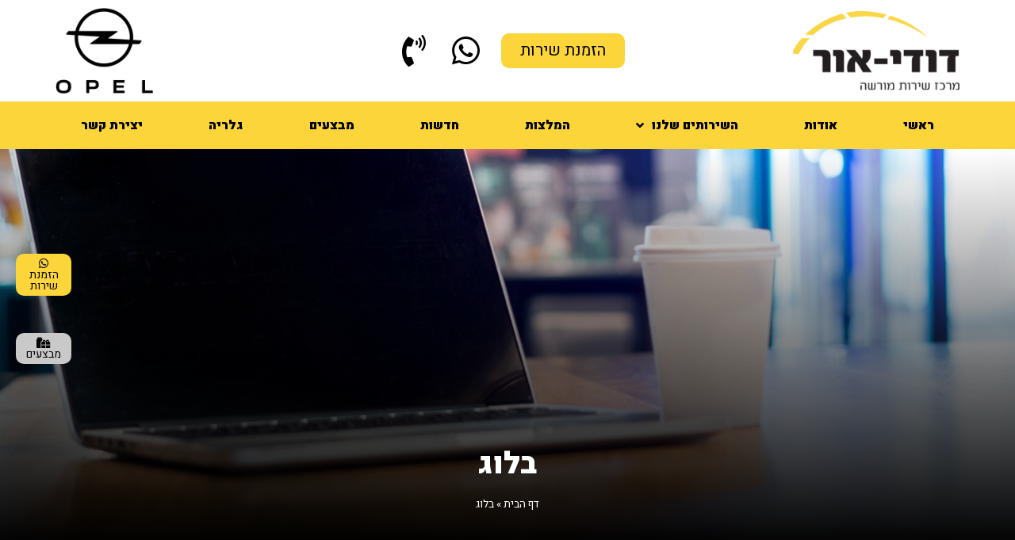

--- FILE ---
content_type: text/html; charset=UTF-8
request_url: https://www.opel-rishon.co.il/%D7%91%D7%9C%D7%95%D7%92/
body_size: 17393
content:
<!doctype html>
<html dir="rtl" lang="he-IL">
<head>
	<meta charset="UTF-8">
	<meta name="viewport" content="width=device-width, initial-scale=1">
	<link rel="profile" href="https://gmpg.org/xfn/11">
	<meta name='robots' content='index, follow, max-image-preview:large, max-snippet:-1, max-video-preview:-1' />

	<!-- This site is optimized with the Yoast SEO plugin v17.9 - https://yoast.com/wordpress/plugins/seo/ -->
	<title>בלוג - מרכז שירות אופל מוסך דודי אור</title>
	<link rel="canonical" href="https://www.opel-rishon.co.il/בלוג/" />
	<meta property="og:locale" content="he_IL" />
	<meta property="og:type" content="article" />
	<meta property="og:title" content="בלוג - מרכז שירות אופל מוסך דודי אור" />
	<meta property="og:url" content="https://www.opel-rishon.co.il/בלוג/" />
	<meta property="og:site_name" content="מרכז שירות אופל מוסך דודי אור" />
	<meta name="twitter:card" content="summary_large_image" />
	<script type="application/ld+json" class="yoast-schema-graph">{"@context":"https://schema.org","@graph":[{"@type":"WebSite","@id":"https://www.opel-rishon.co.il/#website","url":"https://www.opel-rishon.co.il/","name":"\u05de\u05e8\u05db\u05d6 \u05e9\u05d9\u05e8\u05d5\u05ea \u05d0\u05d5\u05e4\u05dc \u05de\u05d5\u05e1\u05da \u05d3\u05d5\u05d3\u05d9 \u05d0\u05d5\u05e8","description":"","potentialAction":[{"@type":"SearchAction","target":{"@type":"EntryPoint","urlTemplate":"https://www.opel-rishon.co.il/?s={search_term_string}"},"query-input":"required name=search_term_string"}],"inLanguage":"he-IL"},{"@type":["WebPage","CollectionPage"],"@id":"https://www.opel-rishon.co.il/%d7%91%d7%9c%d7%95%d7%92/#webpage","url":"https://www.opel-rishon.co.il/%d7%91%d7%9c%d7%95%d7%92/","name":"\u05d1\u05dc\u05d5\u05d2 - \u05de\u05e8\u05db\u05d6 \u05e9\u05d9\u05e8\u05d5\u05ea \u05d0\u05d5\u05e4\u05dc \u05de\u05d5\u05e1\u05da \u05d3\u05d5\u05d3\u05d9 \u05d0\u05d5\u05e8","isPartOf":{"@id":"https://www.opel-rishon.co.il/#website"},"datePublished":"2021-12-23T13:04:30+00:00","dateModified":"2021-12-23T13:04:30+00:00","breadcrumb":{"@id":"https://www.opel-rishon.co.il/%d7%91%d7%9c%d7%95%d7%92/#breadcrumb"},"inLanguage":"he-IL","potentialAction":[{"@type":"ReadAction","target":["https://www.opel-rishon.co.il/%d7%91%d7%9c%d7%95%d7%92/"]}]},{"@type":"BreadcrumbList","@id":"https://www.opel-rishon.co.il/%d7%91%d7%9c%d7%95%d7%92/#breadcrumb","itemListElement":[{"@type":"ListItem","position":1,"name":"\u05d3\u05e3 \u05d4\u05d1\u05d9\u05ea","item":"https://www.opel-rishon.co.il/"},{"@type":"ListItem","position":2,"name":"\u05d1\u05dc\u05d5\u05d2"}]}]}</script>
	<!-- / Yoast SEO plugin. -->


<link rel="alternate" type="application/rss+xml" title="מרכז שירות אופל מוסך דודי אור &laquo; פיד‏" href="https://www.opel-rishon.co.il/feed/" />
<link rel="alternate" type="application/rss+xml" title="מרכז שירות אופל מוסך דודי אור &laquo; פיד תגובות‏" href="https://www.opel-rishon.co.il/comments/feed/" />
<script>
window._wpemojiSettings = {"baseUrl":"https:\/\/s.w.org\/images\/core\/emoji\/15.0.3\/72x72\/","ext":".png","svgUrl":"https:\/\/s.w.org\/images\/core\/emoji\/15.0.3\/svg\/","svgExt":".svg","source":{"concatemoji":"https:\/\/www.opel-rishon.co.il\/wp-includes\/js\/wp-emoji-release.min.js?ver=6.6.4"}};
/*! This file is auto-generated */
!function(i,n){var o,s,e;function c(e){try{var t={supportTests:e,timestamp:(new Date).valueOf()};sessionStorage.setItem(o,JSON.stringify(t))}catch(e){}}function p(e,t,n){e.clearRect(0,0,e.canvas.width,e.canvas.height),e.fillText(t,0,0);var t=new Uint32Array(e.getImageData(0,0,e.canvas.width,e.canvas.height).data),r=(e.clearRect(0,0,e.canvas.width,e.canvas.height),e.fillText(n,0,0),new Uint32Array(e.getImageData(0,0,e.canvas.width,e.canvas.height).data));return t.every(function(e,t){return e===r[t]})}function u(e,t,n){switch(t){case"flag":return n(e,"\ud83c\udff3\ufe0f\u200d\u26a7\ufe0f","\ud83c\udff3\ufe0f\u200b\u26a7\ufe0f")?!1:!n(e,"\ud83c\uddfa\ud83c\uddf3","\ud83c\uddfa\u200b\ud83c\uddf3")&&!n(e,"\ud83c\udff4\udb40\udc67\udb40\udc62\udb40\udc65\udb40\udc6e\udb40\udc67\udb40\udc7f","\ud83c\udff4\u200b\udb40\udc67\u200b\udb40\udc62\u200b\udb40\udc65\u200b\udb40\udc6e\u200b\udb40\udc67\u200b\udb40\udc7f");case"emoji":return!n(e,"\ud83d\udc26\u200d\u2b1b","\ud83d\udc26\u200b\u2b1b")}return!1}function f(e,t,n){var r="undefined"!=typeof WorkerGlobalScope&&self instanceof WorkerGlobalScope?new OffscreenCanvas(300,150):i.createElement("canvas"),a=r.getContext("2d",{willReadFrequently:!0}),o=(a.textBaseline="top",a.font="600 32px Arial",{});return e.forEach(function(e){o[e]=t(a,e,n)}),o}function t(e){var t=i.createElement("script");t.src=e,t.defer=!0,i.head.appendChild(t)}"undefined"!=typeof Promise&&(o="wpEmojiSettingsSupports",s=["flag","emoji"],n.supports={everything:!0,everythingExceptFlag:!0},e=new Promise(function(e){i.addEventListener("DOMContentLoaded",e,{once:!0})}),new Promise(function(t){var n=function(){try{var e=JSON.parse(sessionStorage.getItem(o));if("object"==typeof e&&"number"==typeof e.timestamp&&(new Date).valueOf()<e.timestamp+604800&&"object"==typeof e.supportTests)return e.supportTests}catch(e){}return null}();if(!n){if("undefined"!=typeof Worker&&"undefined"!=typeof OffscreenCanvas&&"undefined"!=typeof URL&&URL.createObjectURL&&"undefined"!=typeof Blob)try{var e="postMessage("+f.toString()+"("+[JSON.stringify(s),u.toString(),p.toString()].join(",")+"));",r=new Blob([e],{type:"text/javascript"}),a=new Worker(URL.createObjectURL(r),{name:"wpTestEmojiSupports"});return void(a.onmessage=function(e){c(n=e.data),a.terminate(),t(n)})}catch(e){}c(n=f(s,u,p))}t(n)}).then(function(e){for(var t in e)n.supports[t]=e[t],n.supports.everything=n.supports.everything&&n.supports[t],"flag"!==t&&(n.supports.everythingExceptFlag=n.supports.everythingExceptFlag&&n.supports[t]);n.supports.everythingExceptFlag=n.supports.everythingExceptFlag&&!n.supports.flag,n.DOMReady=!1,n.readyCallback=function(){n.DOMReady=!0}}).then(function(){return e}).then(function(){var e;n.supports.everything||(n.readyCallback(),(e=n.source||{}).concatemoji?t(e.concatemoji):e.wpemoji&&e.twemoji&&(t(e.twemoji),t(e.wpemoji)))}))}((window,document),window._wpemojiSettings);
</script>
<style id='wp-emoji-styles-inline-css'>

	img.wp-smiley, img.emoji {
		display: inline !important;
		border: none !important;
		box-shadow: none !important;
		height: 1em !important;
		width: 1em !important;
		margin: 0 0.07em !important;
		vertical-align: -0.1em !important;
		background: none !important;
		padding: 0 !important;
	}
</style>
<link rel='stylesheet' id='wp-block-library-rtl-css' href='https://www.opel-rishon.co.il/wp-includes/css/dist/block-library/style-rtl.min.css?ver=6.6.4' media='all' />
<style id='classic-theme-styles-inline-css'>
/*! This file is auto-generated */
.wp-block-button__link{color:#fff;background-color:#32373c;border-radius:9999px;box-shadow:none;text-decoration:none;padding:calc(.667em + 2px) calc(1.333em + 2px);font-size:1.125em}.wp-block-file__button{background:#32373c;color:#fff;text-decoration:none}
</style>
<style id='global-styles-inline-css'>
:root{--wp--preset--aspect-ratio--square: 1;--wp--preset--aspect-ratio--4-3: 4/3;--wp--preset--aspect-ratio--3-4: 3/4;--wp--preset--aspect-ratio--3-2: 3/2;--wp--preset--aspect-ratio--2-3: 2/3;--wp--preset--aspect-ratio--16-9: 16/9;--wp--preset--aspect-ratio--9-16: 9/16;--wp--preset--color--black: #000000;--wp--preset--color--cyan-bluish-gray: #abb8c3;--wp--preset--color--white: #ffffff;--wp--preset--color--pale-pink: #f78da7;--wp--preset--color--vivid-red: #cf2e2e;--wp--preset--color--luminous-vivid-orange: #ff6900;--wp--preset--color--luminous-vivid-amber: #fcb900;--wp--preset--color--light-green-cyan: #7bdcb5;--wp--preset--color--vivid-green-cyan: #00d084;--wp--preset--color--pale-cyan-blue: #8ed1fc;--wp--preset--color--vivid-cyan-blue: #0693e3;--wp--preset--color--vivid-purple: #9b51e0;--wp--preset--gradient--vivid-cyan-blue-to-vivid-purple: linear-gradient(135deg,rgba(6,147,227,1) 0%,rgb(155,81,224) 100%);--wp--preset--gradient--light-green-cyan-to-vivid-green-cyan: linear-gradient(135deg,rgb(122,220,180) 0%,rgb(0,208,130) 100%);--wp--preset--gradient--luminous-vivid-amber-to-luminous-vivid-orange: linear-gradient(135deg,rgba(252,185,0,1) 0%,rgba(255,105,0,1) 100%);--wp--preset--gradient--luminous-vivid-orange-to-vivid-red: linear-gradient(135deg,rgba(255,105,0,1) 0%,rgb(207,46,46) 100%);--wp--preset--gradient--very-light-gray-to-cyan-bluish-gray: linear-gradient(135deg,rgb(238,238,238) 0%,rgb(169,184,195) 100%);--wp--preset--gradient--cool-to-warm-spectrum: linear-gradient(135deg,rgb(74,234,220) 0%,rgb(151,120,209) 20%,rgb(207,42,186) 40%,rgb(238,44,130) 60%,rgb(251,105,98) 80%,rgb(254,248,76) 100%);--wp--preset--gradient--blush-light-purple: linear-gradient(135deg,rgb(255,206,236) 0%,rgb(152,150,240) 100%);--wp--preset--gradient--blush-bordeaux: linear-gradient(135deg,rgb(254,205,165) 0%,rgb(254,45,45) 50%,rgb(107,0,62) 100%);--wp--preset--gradient--luminous-dusk: linear-gradient(135deg,rgb(255,203,112) 0%,rgb(199,81,192) 50%,rgb(65,88,208) 100%);--wp--preset--gradient--pale-ocean: linear-gradient(135deg,rgb(255,245,203) 0%,rgb(182,227,212) 50%,rgb(51,167,181) 100%);--wp--preset--gradient--electric-grass: linear-gradient(135deg,rgb(202,248,128) 0%,rgb(113,206,126) 100%);--wp--preset--gradient--midnight: linear-gradient(135deg,rgb(2,3,129) 0%,rgb(40,116,252) 100%);--wp--preset--font-size--small: 13px;--wp--preset--font-size--medium: 20px;--wp--preset--font-size--large: 36px;--wp--preset--font-size--x-large: 42px;--wp--preset--spacing--20: 0.44rem;--wp--preset--spacing--30: 0.67rem;--wp--preset--spacing--40: 1rem;--wp--preset--spacing--50: 1.5rem;--wp--preset--spacing--60: 2.25rem;--wp--preset--spacing--70: 3.38rem;--wp--preset--spacing--80: 5.06rem;--wp--preset--shadow--natural: 6px 6px 9px rgba(0, 0, 0, 0.2);--wp--preset--shadow--deep: 12px 12px 50px rgba(0, 0, 0, 0.4);--wp--preset--shadow--sharp: 6px 6px 0px rgba(0, 0, 0, 0.2);--wp--preset--shadow--outlined: 6px 6px 0px -3px rgba(255, 255, 255, 1), 6px 6px rgba(0, 0, 0, 1);--wp--preset--shadow--crisp: 6px 6px 0px rgba(0, 0, 0, 1);}:where(.is-layout-flex){gap: 0.5em;}:where(.is-layout-grid){gap: 0.5em;}body .is-layout-flex{display: flex;}.is-layout-flex{flex-wrap: wrap;align-items: center;}.is-layout-flex > :is(*, div){margin: 0;}body .is-layout-grid{display: grid;}.is-layout-grid > :is(*, div){margin: 0;}:where(.wp-block-columns.is-layout-flex){gap: 2em;}:where(.wp-block-columns.is-layout-grid){gap: 2em;}:where(.wp-block-post-template.is-layout-flex){gap: 1.25em;}:where(.wp-block-post-template.is-layout-grid){gap: 1.25em;}.has-black-color{color: var(--wp--preset--color--black) !important;}.has-cyan-bluish-gray-color{color: var(--wp--preset--color--cyan-bluish-gray) !important;}.has-white-color{color: var(--wp--preset--color--white) !important;}.has-pale-pink-color{color: var(--wp--preset--color--pale-pink) !important;}.has-vivid-red-color{color: var(--wp--preset--color--vivid-red) !important;}.has-luminous-vivid-orange-color{color: var(--wp--preset--color--luminous-vivid-orange) !important;}.has-luminous-vivid-amber-color{color: var(--wp--preset--color--luminous-vivid-amber) !important;}.has-light-green-cyan-color{color: var(--wp--preset--color--light-green-cyan) !important;}.has-vivid-green-cyan-color{color: var(--wp--preset--color--vivid-green-cyan) !important;}.has-pale-cyan-blue-color{color: var(--wp--preset--color--pale-cyan-blue) !important;}.has-vivid-cyan-blue-color{color: var(--wp--preset--color--vivid-cyan-blue) !important;}.has-vivid-purple-color{color: var(--wp--preset--color--vivid-purple) !important;}.has-black-background-color{background-color: var(--wp--preset--color--black) !important;}.has-cyan-bluish-gray-background-color{background-color: var(--wp--preset--color--cyan-bluish-gray) !important;}.has-white-background-color{background-color: var(--wp--preset--color--white) !important;}.has-pale-pink-background-color{background-color: var(--wp--preset--color--pale-pink) !important;}.has-vivid-red-background-color{background-color: var(--wp--preset--color--vivid-red) !important;}.has-luminous-vivid-orange-background-color{background-color: var(--wp--preset--color--luminous-vivid-orange) !important;}.has-luminous-vivid-amber-background-color{background-color: var(--wp--preset--color--luminous-vivid-amber) !important;}.has-light-green-cyan-background-color{background-color: var(--wp--preset--color--light-green-cyan) !important;}.has-vivid-green-cyan-background-color{background-color: var(--wp--preset--color--vivid-green-cyan) !important;}.has-pale-cyan-blue-background-color{background-color: var(--wp--preset--color--pale-cyan-blue) !important;}.has-vivid-cyan-blue-background-color{background-color: var(--wp--preset--color--vivid-cyan-blue) !important;}.has-vivid-purple-background-color{background-color: var(--wp--preset--color--vivid-purple) !important;}.has-black-border-color{border-color: var(--wp--preset--color--black) !important;}.has-cyan-bluish-gray-border-color{border-color: var(--wp--preset--color--cyan-bluish-gray) !important;}.has-white-border-color{border-color: var(--wp--preset--color--white) !important;}.has-pale-pink-border-color{border-color: var(--wp--preset--color--pale-pink) !important;}.has-vivid-red-border-color{border-color: var(--wp--preset--color--vivid-red) !important;}.has-luminous-vivid-orange-border-color{border-color: var(--wp--preset--color--luminous-vivid-orange) !important;}.has-luminous-vivid-amber-border-color{border-color: var(--wp--preset--color--luminous-vivid-amber) !important;}.has-light-green-cyan-border-color{border-color: var(--wp--preset--color--light-green-cyan) !important;}.has-vivid-green-cyan-border-color{border-color: var(--wp--preset--color--vivid-green-cyan) !important;}.has-pale-cyan-blue-border-color{border-color: var(--wp--preset--color--pale-cyan-blue) !important;}.has-vivid-cyan-blue-border-color{border-color: var(--wp--preset--color--vivid-cyan-blue) !important;}.has-vivid-purple-border-color{border-color: var(--wp--preset--color--vivid-purple) !important;}.has-vivid-cyan-blue-to-vivid-purple-gradient-background{background: var(--wp--preset--gradient--vivid-cyan-blue-to-vivid-purple) !important;}.has-light-green-cyan-to-vivid-green-cyan-gradient-background{background: var(--wp--preset--gradient--light-green-cyan-to-vivid-green-cyan) !important;}.has-luminous-vivid-amber-to-luminous-vivid-orange-gradient-background{background: var(--wp--preset--gradient--luminous-vivid-amber-to-luminous-vivid-orange) !important;}.has-luminous-vivid-orange-to-vivid-red-gradient-background{background: var(--wp--preset--gradient--luminous-vivid-orange-to-vivid-red) !important;}.has-very-light-gray-to-cyan-bluish-gray-gradient-background{background: var(--wp--preset--gradient--very-light-gray-to-cyan-bluish-gray) !important;}.has-cool-to-warm-spectrum-gradient-background{background: var(--wp--preset--gradient--cool-to-warm-spectrum) !important;}.has-blush-light-purple-gradient-background{background: var(--wp--preset--gradient--blush-light-purple) !important;}.has-blush-bordeaux-gradient-background{background: var(--wp--preset--gradient--blush-bordeaux) !important;}.has-luminous-dusk-gradient-background{background: var(--wp--preset--gradient--luminous-dusk) !important;}.has-pale-ocean-gradient-background{background: var(--wp--preset--gradient--pale-ocean) !important;}.has-electric-grass-gradient-background{background: var(--wp--preset--gradient--electric-grass) !important;}.has-midnight-gradient-background{background: var(--wp--preset--gradient--midnight) !important;}.has-small-font-size{font-size: var(--wp--preset--font-size--small) !important;}.has-medium-font-size{font-size: var(--wp--preset--font-size--medium) !important;}.has-large-font-size{font-size: var(--wp--preset--font-size--large) !important;}.has-x-large-font-size{font-size: var(--wp--preset--font-size--x-large) !important;}
:where(.wp-block-post-template.is-layout-flex){gap: 1.25em;}:where(.wp-block-post-template.is-layout-grid){gap: 1.25em;}
:where(.wp-block-columns.is-layout-flex){gap: 2em;}:where(.wp-block-columns.is-layout-grid){gap: 2em;}
:root :where(.wp-block-pullquote){font-size: 1.5em;line-height: 1.6;}
</style>
<link rel='stylesheet' id='hello-elementor-theme-style-css' href='https://www.opel-rishon.co.il/wp-content/themes/hello-elementor/theme.min.css?ver=3.1.1' media='all' />
<link rel='stylesheet' id='hello-elementor-child-style-css' href='https://www.opel-rishon.co.il/wp-content/themes/hello-theme-child/style.css?ver=1.0.0' media='all' />
<link rel='stylesheet' id='hello-elementor-css' href='https://www.opel-rishon.co.il/wp-content/themes/hello-elementor/style.min.css?ver=3.1.1' media='all' />
<link rel='stylesheet' id='hello-elementor-header-footer-css' href='https://www.opel-rishon.co.il/wp-content/themes/hello-elementor/header-footer.min.css?ver=3.1.1' media='all' />
<link rel='stylesheet' id='elementor-frontend-css' href='https://www.opel-rishon.co.il/wp-content/plugins/elementor/assets/css/frontend-rtl.min.css?ver=3.24.7' media='all' />
<style id='elementor-frontend-inline-css'>
.elementor-392 .elementor-element.elementor-element-5ce0fc8:not(.elementor-motion-effects-element-type-background), .elementor-392 .elementor-element.elementor-element-5ce0fc8 > .elementor-motion-effects-container > .elementor-motion-effects-layer{background-image:url("https://www.opel-rishon.co.il/wp-content/uploads/Group-339.jpg");}
</style>
<link rel='stylesheet' id='elementor-post-12-css' href='https://www.opel-rishon.co.il/wp-content/uploads/elementor/css/post-12.css?ver=1730100379' media='all' />
<link rel='stylesheet' id='jet-elements-css' href='https://www.opel-rishon.co.il/wp-content/plugins/jet-elements/assets/css/jet-elements-rtl.css?ver=2.6.1' media='all' />
<link rel='stylesheet' id='jet-elements-skin-css' href='https://www.opel-rishon.co.il/wp-content/plugins/jet-elements/assets/css/jet-elements-skin-rtl.css?ver=2.6.1' media='all' />
<link rel='stylesheet' id='elementor-icons-css' href='https://www.opel-rishon.co.il/wp-content/plugins/elementor/assets/lib/eicons/css/elementor-icons.min.css?ver=5.31.0' media='all' />
<link rel='stylesheet' id='swiper-css' href='https://www.opel-rishon.co.il/wp-content/plugins/elementor/assets/lib/swiper/v8/css/swiper.min.css?ver=8.4.5' media='all' />
<link rel='stylesheet' id='e-swiper-css' href='https://www.opel-rishon.co.il/wp-content/plugins/elementor/assets/css/conditionals/e-swiper.min.css?ver=3.24.7' media='all' />
<link rel='stylesheet' id='elementor-pro-css' href='https://www.opel-rishon.co.il/wp-content/plugins/elementor-pro/assets/css/frontend-rtl.min.css?ver=3.5.2' media='all' />
<link rel='stylesheet' id='elementor-global-css' href='https://www.opel-rishon.co.il/wp-content/uploads/elementor/css/global.css?ver=1730100380' media='all' />
<link rel='stylesheet' id='elementor-post-22-css' href='https://www.opel-rishon.co.il/wp-content/uploads/elementor/css/post-22.css?ver=1730100381' media='all' />
<link rel='stylesheet' id='elementor-post-82-css' href='https://www.opel-rishon.co.il/wp-content/uploads/elementor/css/post-82.css?ver=1730100381' media='all' />
<link rel='stylesheet' id='elementor-post-392-css' href='https://www.opel-rishon.co.il/wp-content/uploads/elementor/css/post-392.css?ver=1730193096' media='all' />
<link rel='stylesheet' id='google-fonts-1-css' href='https://fonts.googleapis.com/css?family=Heebo%3A100%2C100italic%2C200%2C200italic%2C300%2C300italic%2C400%2C400italic%2C500%2C500italic%2C600%2C600italic%2C700%2C700italic%2C800%2C800italic%2C900%2C900italic&#038;display=auto&#038;subset=hebrew&#038;ver=6.6.4' media='all' />
<link rel='stylesheet' id='elementor-icons-shared-0-css' href='https://www.opel-rishon.co.il/wp-content/plugins/elementor/assets/lib/font-awesome/css/fontawesome.min.css?ver=5.15.3' media='all' />
<link rel='stylesheet' id='elementor-icons-fa-brands-css' href='https://www.opel-rishon.co.il/wp-content/plugins/elementor/assets/lib/font-awesome/css/brands.min.css?ver=5.15.3' media='all' />
<link rel='stylesheet' id='elementor-icons-fa-solid-css' href='https://www.opel-rishon.co.il/wp-content/plugins/elementor/assets/lib/font-awesome/css/solid.min.css?ver=5.15.3' media='all' />
<link rel="preconnect" href="https://fonts.gstatic.com/" crossorigin><link rel="https://api.w.org/" href="https://www.opel-rishon.co.il/wp-json/" /><link rel="EditURI" type="application/rsd+xml" title="RSD" href="https://www.opel-rishon.co.il/xmlrpc.php?rsd" />
<meta name="generator" content="WordPress 6.6.4" />
<!-- Global site tag (gtag.js) - Google Analytics -->
<script async src="https://www.googletagmanager.com/gtag/js?id=UA-182100089-1"></script>
<script>
  window.dataLayer = window.dataLayer || [];
  function gtag(){dataLayer.push(arguments);}
  gtag('js', new Date());

  gtag('config', 'UA-182100089-1');
</script>

<!-- Google Tag Manager -->
<script>(function(w,d,s,l,i){w[l]=w[l]||[];w[l].push({'gtm.start':
new Date().getTime(),event:'gtm.js'});var f=d.getElementsByTagName(s)[0],
j=d.createElement(s),dl=l!='dataLayer'?'&l='+l:'';j.async=true;j.src=
'https://www.googletagmanager.com/gtm.js?id='+i+dl;f.parentNode.insertBefore(j,f);
})(window,document,'script','dataLayer','GTM-KBX6NJ9');</script>
<!-- End Google Tag Manager -->
<meta name="generator" content="Elementor 3.24.7; features: additional_custom_breakpoints; settings: css_print_method-external, google_font-enabled, font_display-auto">
			<style>
				.e-con.e-parent:nth-of-type(n+4):not(.e-lazyloaded):not(.e-no-lazyload),
				.e-con.e-parent:nth-of-type(n+4):not(.e-lazyloaded):not(.e-no-lazyload) * {
					background-image: none !important;
				}
				@media screen and (max-height: 1024px) {
					.e-con.e-parent:nth-of-type(n+3):not(.e-lazyloaded):not(.e-no-lazyload),
					.e-con.e-parent:nth-of-type(n+3):not(.e-lazyloaded):not(.e-no-lazyload) * {
						background-image: none !important;
					}
				}
				@media screen and (max-height: 640px) {
					.e-con.e-parent:nth-of-type(n+2):not(.e-lazyloaded):not(.e-no-lazyload),
					.e-con.e-parent:nth-of-type(n+2):not(.e-lazyloaded):not(.e-no-lazyload) * {
						background-image: none !important;
					}
				}
			</style>
			<link rel="icon" href="https://www.opel-rishon.co.il/wp-content/uploads/opel-logo-150x100.png" sizes="32x32" />
<link rel="icon" href="https://www.opel-rishon.co.il/wp-content/uploads/opel-logo.png" sizes="192x192" />
<link rel="apple-touch-icon" href="https://www.opel-rishon.co.il/wp-content/uploads/opel-logo.png" />
<meta name="msapplication-TileImage" content="https://www.opel-rishon.co.il/wp-content/uploads/opel-logo.png" />
		<style id="wp-custom-css">
			.bolder {
    font-weight: 900;
}		</style>
		</head>
<body class="rtl blog wp-custom-logo elementor-default elementor-template-full-width elementor-kit-12 elementor-page-392">


<a class="skip-link screen-reader-text" href="#content">Skip to content</a>

		<div data-elementor-type="header" data-elementor-id="22" class="elementor elementor-22 elementor-location-header">
		<div class="elementor-section-wrap">
					<section class="elementor-section elementor-top-section elementor-element elementor-element-d7ee5c6 elementor-section-full_width elementor-hidden-tablet elementor-hidden-mobile elementor-section-height-default elementor-section-height-default" data-id="d7ee5c6" data-element_type="section" data-settings="{&quot;jet_parallax_layout_list&quot;:[{&quot;jet_parallax_layout_image&quot;:{&quot;url&quot;:&quot;&quot;,&quot;id&quot;:&quot;&quot;,&quot;size&quot;:&quot;&quot;},&quot;_id&quot;:&quot;226414b&quot;,&quot;jet_parallax_layout_image_tablet&quot;:{&quot;url&quot;:&quot;&quot;,&quot;id&quot;:&quot;&quot;,&quot;size&quot;:&quot;&quot;},&quot;jet_parallax_layout_image_mobile&quot;:{&quot;url&quot;:&quot;&quot;,&quot;id&quot;:&quot;&quot;,&quot;size&quot;:&quot;&quot;},&quot;jet_parallax_layout_speed&quot;:{&quot;unit&quot;:&quot;%&quot;,&quot;size&quot;:50,&quot;sizes&quot;:[]},&quot;jet_parallax_layout_type&quot;:&quot;scroll&quot;,&quot;jet_parallax_layout_direction&quot;:null,&quot;jet_parallax_layout_fx_direction&quot;:null,&quot;jet_parallax_layout_z_index&quot;:&quot;&quot;,&quot;jet_parallax_layout_bg_x&quot;:50,&quot;jet_parallax_layout_bg_x_tablet&quot;:&quot;&quot;,&quot;jet_parallax_layout_bg_x_mobile&quot;:&quot;&quot;,&quot;jet_parallax_layout_bg_y&quot;:50,&quot;jet_parallax_layout_bg_y_tablet&quot;:&quot;&quot;,&quot;jet_parallax_layout_bg_y_mobile&quot;:&quot;&quot;,&quot;jet_parallax_layout_bg_size&quot;:&quot;auto&quot;,&quot;jet_parallax_layout_bg_size_tablet&quot;:&quot;&quot;,&quot;jet_parallax_layout_bg_size_mobile&quot;:&quot;&quot;,&quot;jet_parallax_layout_animation_prop&quot;:&quot;transform&quot;,&quot;jet_parallax_layout_on&quot;:[&quot;desktop&quot;,&quot;tablet&quot;]}]}">
						<div class="elementor-container elementor-column-gap-default">
					<div class="elementor-column elementor-col-33 elementor-top-column elementor-element elementor-element-682d3b3" data-id="682d3b3" data-element_type="column">
			<div class="elementor-widget-wrap elementor-element-populated">
						<div class="elementor-element elementor-element-8324cb1 elementor-widget__width-auto elementor-widget elementor-widget-theme-site-logo elementor-widget-image" data-id="8324cb1" data-element_type="widget" data-widget_type="theme-site-logo.default">
				<div class="elementor-widget-container">
														<a href="https://www.opel-rishon.co.il">
							<img width="210" height="100" src="https://www.opel-rishon.co.il/wp-content/uploads/opel-logo.png" class="attachment-full size-full wp-image-19" alt="דודי אור אופל ראשון לציון" />								</a>
													</div>
				</div>
					</div>
		</div>
				<div class="elementor-column elementor-col-33 elementor-top-column elementor-element elementor-element-51bc3b7" data-id="51bc3b7" data-element_type="column">
			<div class="elementor-widget-wrap elementor-element-populated">
						<div class="elementor-element elementor-element-4e6b519 elementor-widget__width-auto elementor-widget elementor-widget-button" data-id="4e6b519" data-element_type="widget" data-widget_type="button.default">
				<div class="elementor-widget-container">
					<div class="elementor-button-wrapper">
			<a class="elementor-button elementor-button-link elementor-size-sm" href="/יצירת-קשר/">
						<span class="elementor-button-content-wrapper">
									<span class="elementor-button-text">הזמנת שירות</span>
					</span>
					</a>
		</div>
				</div>
				</div>
				<div class="elementor-element elementor-element-9955606 elementor-icon-list--layout-inline elementor-widget__width-auto elementor-list-item-link-full_width elementor-widget elementor-widget-icon-list" data-id="9955606" data-element_type="widget" data-widget_type="icon-list.default">
				<div class="elementor-widget-container">
					<ul class="elementor-icon-list-items elementor-inline-items">
							<li class="elementor-icon-list-item elementor-inline-item">
											<a href="https://wa.me/972532276403" target="_blank">

												<span class="elementor-icon-list-icon">
							<i aria-hidden="true" class="fab fa-whatsapp"></i>						</span>
										<span class="elementor-icon-list-text"></span>
											</a>
									</li>
								<li class="elementor-icon-list-item elementor-inline-item">
											<a href="tel:0723969677">

												<span class="elementor-icon-list-icon">
							<i aria-hidden="true" class="fas fa-phone-volume"></i>						</span>
										<span class="elementor-icon-list-text"></span>
											</a>
									</li>
						</ul>
				</div>
				</div>
				<div class="elementor-element elementor-element-b19cd96 elementor-widget__width-auto elementor-align-center side-button elementor-fixed elementor-widget elementor-widget-button" data-id="b19cd96" data-element_type="widget" data-settings="{&quot;_position&quot;:&quot;fixed&quot;}" data-widget_type="button.default">
				<div class="elementor-widget-container">
					<div class="elementor-button-wrapper">
			<a class="elementor-button elementor-button-link elementor-size-sm" href="https://wa.me/972532276403" target="_blank">
						<span class="elementor-button-content-wrapper">
						<span class="elementor-button-icon">
				<i aria-hidden="true" class="fab fa-whatsapp"></i>			</span>
									<span class="elementor-button-text">הזמנת שירות</span>
					</span>
					</a>
		</div>
				</div>
				</div>
				<div class="elementor-element elementor-element-947eb42 elementor-widget__width-auto elementor-align-center side-button elementor-fixed elementor-widget elementor-widget-button" data-id="947eb42" data-element_type="widget" data-settings="{&quot;_position&quot;:&quot;fixed&quot;}" data-widget_type="button.default">
				<div class="elementor-widget-container">
					<div class="elementor-button-wrapper">
			<a class="elementor-button elementor-button-link elementor-size-sm" href="/מבצעים">
						<span class="elementor-button-content-wrapper">
						<span class="elementor-button-icon">
				<i aria-hidden="true" class="fas fa-gifts"></i>			</span>
									<span class="elementor-button-text">מבצעים</span>
					</span>
					</a>
		</div>
				</div>
				</div>
					</div>
		</div>
				<div class="elementor-column elementor-col-33 elementor-top-column elementor-element elementor-element-a10b751" data-id="a10b751" data-element_type="column">
			<div class="elementor-widget-wrap elementor-element-populated">
						<div class="elementor-element elementor-element-be73d9d elementor-widget__width-auto elementor-widget elementor-widget-image" data-id="be73d9d" data-element_type="widget" data-widget_type="image.default">
				<div class="elementor-widget-container">
														<a href="https://www.opel-rishon.co.il">
							<img width="123" height="108" src="https://www.opel-rishon.co.il/wp-content/uploads/Opel_Logo_2021.svg.png" class="attachment-full size-full wp-image-24" alt="" />								</a>
													</div>
				</div>
					</div>
		</div>
					</div>
		</section>
				<section class="elementor-section elementor-top-section elementor-element elementor-element-c63c9ea elementor-section-full_width elementor-hidden-tablet elementor-hidden-mobile elementor-section-height-default elementor-section-height-default" data-id="c63c9ea" data-element_type="section" data-settings="{&quot;jet_parallax_layout_list&quot;:[{&quot;jet_parallax_layout_image&quot;:{&quot;url&quot;:&quot;&quot;,&quot;id&quot;:&quot;&quot;,&quot;size&quot;:&quot;&quot;},&quot;_id&quot;:&quot;a669fa9&quot;,&quot;jet_parallax_layout_image_tablet&quot;:{&quot;url&quot;:&quot;&quot;,&quot;id&quot;:&quot;&quot;,&quot;size&quot;:&quot;&quot;},&quot;jet_parallax_layout_image_mobile&quot;:{&quot;url&quot;:&quot;&quot;,&quot;id&quot;:&quot;&quot;,&quot;size&quot;:&quot;&quot;},&quot;jet_parallax_layout_speed&quot;:{&quot;unit&quot;:&quot;%&quot;,&quot;size&quot;:50,&quot;sizes&quot;:[]},&quot;jet_parallax_layout_type&quot;:&quot;scroll&quot;,&quot;jet_parallax_layout_direction&quot;:null,&quot;jet_parallax_layout_fx_direction&quot;:null,&quot;jet_parallax_layout_z_index&quot;:&quot;&quot;,&quot;jet_parallax_layout_bg_x&quot;:50,&quot;jet_parallax_layout_bg_x_tablet&quot;:&quot;&quot;,&quot;jet_parallax_layout_bg_x_mobile&quot;:&quot;&quot;,&quot;jet_parallax_layout_bg_y&quot;:50,&quot;jet_parallax_layout_bg_y_tablet&quot;:&quot;&quot;,&quot;jet_parallax_layout_bg_y_mobile&quot;:&quot;&quot;,&quot;jet_parallax_layout_bg_size&quot;:&quot;auto&quot;,&quot;jet_parallax_layout_bg_size_tablet&quot;:&quot;&quot;,&quot;jet_parallax_layout_bg_size_mobile&quot;:&quot;&quot;,&quot;jet_parallax_layout_animation_prop&quot;:&quot;transform&quot;,&quot;jet_parallax_layout_on&quot;:[&quot;desktop&quot;,&quot;tablet&quot;]}],&quot;background_background&quot;:&quot;classic&quot;,&quot;sticky&quot;:&quot;top&quot;,&quot;sticky_on&quot;:[&quot;desktop&quot;],&quot;sticky_offset&quot;:0,&quot;sticky_effects_offset&quot;:0}">
						<div class="elementor-container elementor-column-gap-default">
					<div class="elementor-column elementor-col-100 elementor-top-column elementor-element elementor-element-043c74c" data-id="043c74c" data-element_type="column">
			<div class="elementor-widget-wrap elementor-element-populated">
						<div class="elementor-element elementor-element-bf7d66d elementor-nav-menu__align-justify elementor-nav-menu--stretch elementor-nav-menu--dropdown-tablet elementor-nav-menu__text-align-aside elementor-nav-menu--toggle elementor-nav-menu--burger elementor-widget elementor-widget-nav-menu" data-id="bf7d66d" data-element_type="widget" data-settings="{&quot;full_width&quot;:&quot;stretch&quot;,&quot;submenu_icon&quot;:{&quot;value&quot;:&quot;&lt;i class=\&quot;fas fa-angle-down\&quot;&gt;&lt;\/i&gt;&quot;,&quot;library&quot;:&quot;fa-solid&quot;},&quot;layout&quot;:&quot;horizontal&quot;,&quot;toggle&quot;:&quot;burger&quot;}" data-widget_type="nav-menu.default">
				<div class="elementor-widget-container">
						<nav migration_allowed="1" migrated="0" role="navigation" class="elementor-nav-menu--main elementor-nav-menu__container elementor-nav-menu--layout-horizontal e--pointer-background e--animation-fade">
				<ul id="menu-1-bf7d66d" class="elementor-nav-menu"><li class="menu-item menu-item-type-post_type menu-item-object-page menu-item-home menu-item-49"><a href="https://www.opel-rishon.co.il/" class="elementor-item">ראשי</a></li>
<li class="menu-item menu-item-type-post_type menu-item-object-page menu-item-50"><a href="https://www.opel-rishon.co.il/%d7%90%d7%95%d7%93%d7%95%d7%aa/" class="elementor-item">אודות</a></li>
<li class="menu-item menu-item-type-custom menu-item-object-custom menu-item-has-children menu-item-51"><a class="elementor-item">השירותים שלנו</a>
<ul class="sub-menu elementor-nav-menu--dropdown">
	<li class="menu-item menu-item-type-post_type menu-item-object-page menu-item-52"><a href="https://www.opel-rishon.co.il/%d7%9e%d7%97%d7%9c%d7%a7%d7%aa-%d7%97%d7%a9%d7%9e%d7%9c-%d7%95%d7%93%d7%99%d7%90%d7%92%d7%a0%d7%95%d7%a1%d7%98%d7%99%d7%a7%d7%94/" class="elementor-sub-item">מחלקת דיאגנוסטיקה</a></li>
	<li class="menu-item menu-item-type-post_type menu-item-object-page menu-item-53"><a href="https://www.opel-rishon.co.il/%d7%9e%d7%9b%d7%95%d7%a0%d7%90%d7%95%d7%aa/" class="elementor-sub-item">מכונאות</a></li>
	<li class="menu-item menu-item-type-post_type menu-item-object-page menu-item-54"><a href="https://www.opel-rishon.co.il/%d7%a4%d7%97%d7%97%d7%95%d7%aa-%d7%95%d7%a6%d7%91%d7%a2/" class="elementor-sub-item">פחחות וצבע</a></li>
	<li class="menu-item menu-item-type-post_type menu-item-object-page menu-item-55"><a href="https://www.opel-rishon.co.il/%d7%a9%d7%99%d7%a8%d7%95%d7%aa%d7%99-%d7%a9%d7%99%d7%a0%d7%95%d7%a2/" class="elementor-sub-item">שירותי שינוע</a></li>
</ul>
</li>
<li class="menu-item menu-item-type-post_type menu-item-object-page menu-item-57"><a href="https://www.opel-rishon.co.il/%d7%94%d7%9e%d7%9c%d7%a6%d7%95%d7%aa/" class="elementor-item">המלצות</a></li>
<li class="menu-item menu-item-type-post_type menu-item-object-page menu-item-835"><a href="https://www.opel-rishon.co.il/%d7%97%d7%93%d7%a9%d7%95%d7%aa/" class="elementor-item">חדשות</a></li>
<li class="menu-item menu-item-type-post_type menu-item-object-page menu-item-59"><a href="https://www.opel-rishon.co.il/%d7%9e%d7%91%d7%a6%d7%a2%d7%99%d7%9d/" class="elementor-item">מבצעים</a></li>
<li class="menu-item menu-item-type-post_type menu-item-object-page menu-item-60"><a href="https://www.opel-rishon.co.il/%d7%92%d7%9c%d7%a8%d7%99%d7%94/" class="elementor-item">גלריה</a></li>
<li class="menu-item menu-item-type-post_type menu-item-object-page menu-item-61"><a href="https://www.opel-rishon.co.il/%d7%99%d7%a6%d7%99%d7%a8%d7%aa-%d7%a7%d7%a9%d7%a8/" class="elementor-item">יצירת קשר</a></li>
</ul>			</nav>
					<div class="elementor-menu-toggle" role="button" tabindex="0" aria-label="כפתור פתיחת תפריט" aria-expanded="false">
			<i aria-hidden="true" role="presentation" class="elementor-menu-toggle__icon--open eicon-menu-bar"></i><i aria-hidden="true" role="presentation" class="elementor-menu-toggle__icon--close eicon-close"></i>			<span class="elementor-screen-only">תפריט</span>
		</div>
			<nav class="elementor-nav-menu--dropdown elementor-nav-menu__container" role="navigation" aria-hidden="true">
				<ul id="menu-2-bf7d66d" class="elementor-nav-menu"><li class="menu-item menu-item-type-post_type menu-item-object-page menu-item-home menu-item-49"><a href="https://www.opel-rishon.co.il/" class="elementor-item" tabindex="-1">ראשי</a></li>
<li class="menu-item menu-item-type-post_type menu-item-object-page menu-item-50"><a href="https://www.opel-rishon.co.il/%d7%90%d7%95%d7%93%d7%95%d7%aa/" class="elementor-item" tabindex="-1">אודות</a></li>
<li class="menu-item menu-item-type-custom menu-item-object-custom menu-item-has-children menu-item-51"><a class="elementor-item" tabindex="-1">השירותים שלנו</a>
<ul class="sub-menu elementor-nav-menu--dropdown">
	<li class="menu-item menu-item-type-post_type menu-item-object-page menu-item-52"><a href="https://www.opel-rishon.co.il/%d7%9e%d7%97%d7%9c%d7%a7%d7%aa-%d7%97%d7%a9%d7%9e%d7%9c-%d7%95%d7%93%d7%99%d7%90%d7%92%d7%a0%d7%95%d7%a1%d7%98%d7%99%d7%a7%d7%94/" class="elementor-sub-item" tabindex="-1">מחלקת דיאגנוסטיקה</a></li>
	<li class="menu-item menu-item-type-post_type menu-item-object-page menu-item-53"><a href="https://www.opel-rishon.co.il/%d7%9e%d7%9b%d7%95%d7%a0%d7%90%d7%95%d7%aa/" class="elementor-sub-item" tabindex="-1">מכונאות</a></li>
	<li class="menu-item menu-item-type-post_type menu-item-object-page menu-item-54"><a href="https://www.opel-rishon.co.il/%d7%a4%d7%97%d7%97%d7%95%d7%aa-%d7%95%d7%a6%d7%91%d7%a2/" class="elementor-sub-item" tabindex="-1">פחחות וצבע</a></li>
	<li class="menu-item menu-item-type-post_type menu-item-object-page menu-item-55"><a href="https://www.opel-rishon.co.il/%d7%a9%d7%99%d7%a8%d7%95%d7%aa%d7%99-%d7%a9%d7%99%d7%a0%d7%95%d7%a2/" class="elementor-sub-item" tabindex="-1">שירותי שינוע</a></li>
</ul>
</li>
<li class="menu-item menu-item-type-post_type menu-item-object-page menu-item-57"><a href="https://www.opel-rishon.co.il/%d7%94%d7%9e%d7%9c%d7%a6%d7%95%d7%aa/" class="elementor-item" tabindex="-1">המלצות</a></li>
<li class="menu-item menu-item-type-post_type menu-item-object-page menu-item-835"><a href="https://www.opel-rishon.co.il/%d7%97%d7%93%d7%a9%d7%95%d7%aa/" class="elementor-item" tabindex="-1">חדשות</a></li>
<li class="menu-item menu-item-type-post_type menu-item-object-page menu-item-59"><a href="https://www.opel-rishon.co.il/%d7%9e%d7%91%d7%a6%d7%a2%d7%99%d7%9d/" class="elementor-item" tabindex="-1">מבצעים</a></li>
<li class="menu-item menu-item-type-post_type menu-item-object-page menu-item-60"><a href="https://www.opel-rishon.co.il/%d7%92%d7%9c%d7%a8%d7%99%d7%94/" class="elementor-item" tabindex="-1">גלריה</a></li>
<li class="menu-item menu-item-type-post_type menu-item-object-page menu-item-61"><a href="https://www.opel-rishon.co.il/%d7%99%d7%a6%d7%99%d7%a8%d7%aa-%d7%a7%d7%a9%d7%a8/" class="elementor-item" tabindex="-1">יצירת קשר</a></li>
</ul>			</nav>
				</div>
				</div>
					</div>
		</div>
					</div>
		</section>
				<section class="elementor-section elementor-top-section elementor-element elementor-element-f7a7952 elementor-section-content-middle elementor-hidden-desktop elementor-section-boxed elementor-section-height-default elementor-section-height-default" data-id="f7a7952" data-element_type="section" data-settings="{&quot;jet_parallax_layout_list&quot;:[{&quot;jet_parallax_layout_image&quot;:{&quot;url&quot;:&quot;&quot;,&quot;id&quot;:&quot;&quot;,&quot;size&quot;:&quot;&quot;},&quot;_id&quot;:&quot;a7f003a&quot;,&quot;jet_parallax_layout_image_tablet&quot;:{&quot;url&quot;:&quot;&quot;,&quot;id&quot;:&quot;&quot;,&quot;size&quot;:&quot;&quot;},&quot;jet_parallax_layout_image_mobile&quot;:{&quot;url&quot;:&quot;&quot;,&quot;id&quot;:&quot;&quot;,&quot;size&quot;:&quot;&quot;},&quot;jet_parallax_layout_speed&quot;:{&quot;unit&quot;:&quot;%&quot;,&quot;size&quot;:50,&quot;sizes&quot;:[]},&quot;jet_parallax_layout_type&quot;:&quot;scroll&quot;,&quot;jet_parallax_layout_direction&quot;:null,&quot;jet_parallax_layout_fx_direction&quot;:null,&quot;jet_parallax_layout_z_index&quot;:&quot;&quot;,&quot;jet_parallax_layout_bg_x&quot;:50,&quot;jet_parallax_layout_bg_x_tablet&quot;:&quot;&quot;,&quot;jet_parallax_layout_bg_x_mobile&quot;:&quot;&quot;,&quot;jet_parallax_layout_bg_y&quot;:50,&quot;jet_parallax_layout_bg_y_tablet&quot;:&quot;&quot;,&quot;jet_parallax_layout_bg_y_mobile&quot;:&quot;&quot;,&quot;jet_parallax_layout_bg_size&quot;:&quot;auto&quot;,&quot;jet_parallax_layout_bg_size_tablet&quot;:&quot;&quot;,&quot;jet_parallax_layout_bg_size_mobile&quot;:&quot;&quot;,&quot;jet_parallax_layout_animation_prop&quot;:&quot;transform&quot;,&quot;jet_parallax_layout_on&quot;:[&quot;desktop&quot;,&quot;tablet&quot;]}],&quot;background_background&quot;:&quot;classic&quot;,&quot;sticky&quot;:&quot;top&quot;,&quot;sticky_on&quot;:[&quot;tablet&quot;,&quot;mobile&quot;],&quot;sticky_offset&quot;:0,&quot;sticky_effects_offset&quot;:0}">
						<div class="elementor-container elementor-column-gap-default">
					<div class="elementor-column elementor-col-100 elementor-top-column elementor-element elementor-element-c8983b3" data-id="c8983b3" data-element_type="column">
			<div class="elementor-widget-wrap elementor-element-populated">
						<div class="elementor-element elementor-element-1364417 elementor-nav-menu--stretch elementor-widget__width-initial elementor-nav-menu__text-align-aside elementor-nav-menu--toggle elementor-nav-menu--burger elementor-widget elementor-widget-nav-menu" data-id="1364417" data-element_type="widget" data-settings="{&quot;full_width&quot;:&quot;stretch&quot;,&quot;submenu_icon&quot;:{&quot;value&quot;:&quot;&lt;i class=\&quot;fas fa-angle-down\&quot;&gt;&lt;\/i&gt;&quot;,&quot;library&quot;:&quot;fa-solid&quot;},&quot;layout&quot;:&quot;dropdown&quot;,&quot;toggle&quot;:&quot;burger&quot;}" data-widget_type="nav-menu.default">
				<div class="elementor-widget-container">
					<div class="elementor-menu-toggle" role="button" tabindex="0" aria-label="כפתור פתיחת תפריט" aria-expanded="false">
			<i aria-hidden="true" role="presentation" class="elementor-menu-toggle__icon--open eicon-menu-bar"></i><i aria-hidden="true" role="presentation" class="elementor-menu-toggle__icon--close eicon-close"></i>			<span class="elementor-screen-only">תפריט</span>
		</div>
			<nav class="elementor-nav-menu--dropdown elementor-nav-menu__container" role="navigation" aria-hidden="true">
				<ul id="menu-2-1364417" class="elementor-nav-menu"><li class="menu-item menu-item-type-post_type menu-item-object-page menu-item-home menu-item-49"><a href="https://www.opel-rishon.co.il/" class="elementor-item" tabindex="-1">ראשי</a></li>
<li class="menu-item menu-item-type-post_type menu-item-object-page menu-item-50"><a href="https://www.opel-rishon.co.il/%d7%90%d7%95%d7%93%d7%95%d7%aa/" class="elementor-item" tabindex="-1">אודות</a></li>
<li class="menu-item menu-item-type-custom menu-item-object-custom menu-item-has-children menu-item-51"><a class="elementor-item" tabindex="-1">השירותים שלנו</a>
<ul class="sub-menu elementor-nav-menu--dropdown">
	<li class="menu-item menu-item-type-post_type menu-item-object-page menu-item-52"><a href="https://www.opel-rishon.co.il/%d7%9e%d7%97%d7%9c%d7%a7%d7%aa-%d7%97%d7%a9%d7%9e%d7%9c-%d7%95%d7%93%d7%99%d7%90%d7%92%d7%a0%d7%95%d7%a1%d7%98%d7%99%d7%a7%d7%94/" class="elementor-sub-item" tabindex="-1">מחלקת דיאגנוסטיקה</a></li>
	<li class="menu-item menu-item-type-post_type menu-item-object-page menu-item-53"><a href="https://www.opel-rishon.co.il/%d7%9e%d7%9b%d7%95%d7%a0%d7%90%d7%95%d7%aa/" class="elementor-sub-item" tabindex="-1">מכונאות</a></li>
	<li class="menu-item menu-item-type-post_type menu-item-object-page menu-item-54"><a href="https://www.opel-rishon.co.il/%d7%a4%d7%97%d7%97%d7%95%d7%aa-%d7%95%d7%a6%d7%91%d7%a2/" class="elementor-sub-item" tabindex="-1">פחחות וצבע</a></li>
	<li class="menu-item menu-item-type-post_type menu-item-object-page menu-item-55"><a href="https://www.opel-rishon.co.il/%d7%a9%d7%99%d7%a8%d7%95%d7%aa%d7%99-%d7%a9%d7%99%d7%a0%d7%95%d7%a2/" class="elementor-sub-item" tabindex="-1">שירותי שינוע</a></li>
</ul>
</li>
<li class="menu-item menu-item-type-post_type menu-item-object-page menu-item-57"><a href="https://www.opel-rishon.co.il/%d7%94%d7%9e%d7%9c%d7%a6%d7%95%d7%aa/" class="elementor-item" tabindex="-1">המלצות</a></li>
<li class="menu-item menu-item-type-post_type menu-item-object-page menu-item-835"><a href="https://www.opel-rishon.co.il/%d7%97%d7%93%d7%a9%d7%95%d7%aa/" class="elementor-item" tabindex="-1">חדשות</a></li>
<li class="menu-item menu-item-type-post_type menu-item-object-page menu-item-59"><a href="https://www.opel-rishon.co.il/%d7%9e%d7%91%d7%a6%d7%a2%d7%99%d7%9d/" class="elementor-item" tabindex="-1">מבצעים</a></li>
<li class="menu-item menu-item-type-post_type menu-item-object-page menu-item-60"><a href="https://www.opel-rishon.co.il/%d7%92%d7%9c%d7%a8%d7%99%d7%94/" class="elementor-item" tabindex="-1">גלריה</a></li>
<li class="menu-item menu-item-type-post_type menu-item-object-page menu-item-61"><a href="https://www.opel-rishon.co.il/%d7%99%d7%a6%d7%99%d7%a8%d7%aa-%d7%a7%d7%a9%d7%a8/" class="elementor-item" tabindex="-1">יצירת קשר</a></li>
</ul>			</nav>
				</div>
				</div>
				<div class="elementor-element elementor-element-6a8e304 elementor-widget__width-initial elementor-widget elementor-widget-theme-site-logo elementor-widget-image" data-id="6a8e304" data-element_type="widget" data-widget_type="theme-site-logo.default">
				<div class="elementor-widget-container">
														<a href="https://www.opel-rishon.co.il">
							<img width="210" height="100" src="https://www.opel-rishon.co.il/wp-content/uploads/opel-logo.png" class="attachment-full size-full wp-image-19" alt="דודי אור אופל ראשון לציון" />								</a>
													</div>
				</div>
				<div class="elementor-element elementor-element-f5fa351 elementor-widget__width-initial elementor-widget elementor-widget-image" data-id="f5fa351" data-element_type="widget" data-widget_type="image.default">
				<div class="elementor-widget-container">
														<a href="https://www.opel-rishon.co.il">
							<img width="123" height="108" src="https://www.opel-rishon.co.il/wp-content/uploads/Opel_Logo_2021.svg.png" class="attachment-full size-full wp-image-24" alt="" />								</a>
													</div>
				</div>
					</div>
		</div>
					</div>
		</section>
				<section class="elementor-section elementor-top-section elementor-element elementor-element-1ce7a4ce elementor-section-full_width elementor-hidden-desktop elementor-section-height-default elementor-section-height-default" data-id="1ce7a4ce" data-element_type="section" data-settings="{&quot;jet_parallax_layout_list&quot;:[{&quot;_id&quot;:&quot;ae22391&quot;,&quot;jet_parallax_layout_image&quot;:{&quot;url&quot;:&quot;&quot;,&quot;id&quot;:&quot;&quot;,&quot;size&quot;:&quot;&quot;},&quot;jet_parallax_layout_image_tablet&quot;:{&quot;url&quot;:&quot;&quot;,&quot;id&quot;:&quot;&quot;,&quot;size&quot;:&quot;&quot;},&quot;jet_parallax_layout_image_mobile&quot;:{&quot;url&quot;:&quot;&quot;,&quot;id&quot;:&quot;&quot;,&quot;size&quot;:&quot;&quot;},&quot;jet_parallax_layout_speed&quot;:{&quot;unit&quot;:&quot;%&quot;,&quot;size&quot;:50,&quot;sizes&quot;:[]},&quot;jet_parallax_layout_type&quot;:&quot;scroll&quot;,&quot;jet_parallax_layout_direction&quot;:null,&quot;jet_parallax_layout_fx_direction&quot;:null,&quot;jet_parallax_layout_z_index&quot;:&quot;&quot;,&quot;jet_parallax_layout_bg_x&quot;:50,&quot;jet_parallax_layout_bg_x_tablet&quot;:&quot;&quot;,&quot;jet_parallax_layout_bg_x_mobile&quot;:&quot;&quot;,&quot;jet_parallax_layout_bg_y&quot;:50,&quot;jet_parallax_layout_bg_y_tablet&quot;:&quot;&quot;,&quot;jet_parallax_layout_bg_y_mobile&quot;:&quot;&quot;,&quot;jet_parallax_layout_bg_size&quot;:&quot;auto&quot;,&quot;jet_parallax_layout_bg_size_tablet&quot;:&quot;&quot;,&quot;jet_parallax_layout_bg_size_mobile&quot;:&quot;&quot;,&quot;jet_parallax_layout_animation_prop&quot;:&quot;transform&quot;,&quot;jet_parallax_layout_on&quot;:[&quot;desktop&quot;,&quot;tablet&quot;]}]}">
						<div class="elementor-container elementor-column-gap-no">
					<div class="elementor-column elementor-col-100 elementor-top-column elementor-element elementor-element-4f990c08" data-id="4f990c08" data-element_type="column">
			<div class="elementor-widget-wrap elementor-element-populated">
						<div class="elementor-element elementor-element-65489b4e elementor-tablet-align-justify elementor-widget-tablet__width-initial elementor-fixed elementor-widget elementor-widget-button" data-id="65489b4e" data-element_type="widget" data-settings="{&quot;_position&quot;:&quot;fixed&quot;}" data-widget_type="button.default">
				<div class="elementor-widget-container">
					<div class="elementor-button-wrapper">
			<a class="elementor-button elementor-button-link elementor-size-sm" href="https://wa.me/972532276403" target="_blank">
						<span class="elementor-button-content-wrapper">
									<span class="elementor-button-text">להזמנת שירות <i class="fab fa-whatsapp"></i></span>
					</span>
					</a>
		</div>
				</div>
				</div>
				<div class="elementor-element elementor-element-408db437 elementor-tablet-align-justify elementor-widget-tablet__width-initial elementor-fixed elementor-widget elementor-widget-button" data-id="408db437" data-element_type="widget" data-settings="{&quot;_position&quot;:&quot;fixed&quot;}" data-widget_type="button.default">
				<div class="elementor-widget-container">
					<div class="elementor-button-wrapper">
			<a class="elementor-button elementor-button-link elementor-size-sm" href="/מבצעים">
						<span class="elementor-button-content-wrapper">
									<span class="elementor-button-text">מבצעים <i class="fas fa-gifts"></i></span>
					</span>
					</a>
		</div>
				</div>
				</div>
					</div>
		</div>
					</div>
		</section>
				</div>
		</div>
				<div data-elementor-type="archive" data-elementor-id="392" class="elementor elementor-392 elementor-location-archive">
		<div class="elementor-section-wrap">
					<section class="elementor-section elementor-top-section elementor-element elementor-element-5ce0fc8 elementor-section-height-min-height elementor-section-items-bottom elementor-section-boxed elementor-section-height-default" data-id="5ce0fc8" data-element_type="section" data-settings="{&quot;jet_parallax_layout_list&quot;:[{&quot;jet_parallax_layout_image&quot;:{&quot;url&quot;:&quot;&quot;,&quot;id&quot;:&quot;&quot;,&quot;size&quot;:&quot;&quot;},&quot;_id&quot;:&quot;bd948a0&quot;,&quot;jet_parallax_layout_image_tablet&quot;:{&quot;url&quot;:&quot;&quot;,&quot;id&quot;:&quot;&quot;,&quot;size&quot;:&quot;&quot;},&quot;jet_parallax_layout_image_mobile&quot;:{&quot;url&quot;:&quot;&quot;,&quot;id&quot;:&quot;&quot;,&quot;size&quot;:&quot;&quot;},&quot;jet_parallax_layout_speed&quot;:{&quot;unit&quot;:&quot;%&quot;,&quot;size&quot;:50,&quot;sizes&quot;:[]},&quot;jet_parallax_layout_type&quot;:&quot;scroll&quot;,&quot;jet_parallax_layout_direction&quot;:null,&quot;jet_parallax_layout_fx_direction&quot;:null,&quot;jet_parallax_layout_z_index&quot;:&quot;&quot;,&quot;jet_parallax_layout_bg_x&quot;:50,&quot;jet_parallax_layout_bg_x_tablet&quot;:&quot;&quot;,&quot;jet_parallax_layout_bg_x_mobile&quot;:&quot;&quot;,&quot;jet_parallax_layout_bg_y&quot;:50,&quot;jet_parallax_layout_bg_y_tablet&quot;:&quot;&quot;,&quot;jet_parallax_layout_bg_y_mobile&quot;:&quot;&quot;,&quot;jet_parallax_layout_bg_size&quot;:&quot;auto&quot;,&quot;jet_parallax_layout_bg_size_tablet&quot;:&quot;&quot;,&quot;jet_parallax_layout_bg_size_mobile&quot;:&quot;&quot;,&quot;jet_parallax_layout_animation_prop&quot;:&quot;transform&quot;,&quot;jet_parallax_layout_on&quot;:[&quot;desktop&quot;,&quot;tablet&quot;]}],&quot;background_background&quot;:&quot;classic&quot;}">
							<div class="elementor-background-overlay"></div>
							<div class="elementor-container elementor-column-gap-default">
					<div class="elementor-column elementor-col-100 elementor-top-column elementor-element elementor-element-63b6bf4" data-id="63b6bf4" data-element_type="column">
			<div class="elementor-widget-wrap elementor-element-populated">
						<div class="elementor-element elementor-element-f5778b9 elementor-widget elementor-widget-heading" data-id="f5778b9" data-element_type="widget" data-widget_type="heading.default">
				<div class="elementor-widget-container">
			<h1 class="elementor-heading-title elementor-size-default">בלוג</h1>		</div>
				</div>
				<div class="elementor-element elementor-element-9069700 elementor-align-center elementor-widget elementor-widget-breadcrumbs" data-id="9069700" data-element_type="widget" data-widget_type="breadcrumbs.default">
				<div class="elementor-widget-container">
			<p id="breadcrumbs"><span><span><a href="https://www.opel-rishon.co.il/">דף הבית</a> &raquo; <span class="breadcrumb_last" aria-current="page">בלוג</span></span></span></p>		</div>
				</div>
					</div>
		</div>
					</div>
		</section>
				<section class="elementor-section elementor-top-section elementor-element elementor-element-cde58cb elementor-section-boxed elementor-section-height-default elementor-section-height-default" data-id="cde58cb" data-element_type="section" data-settings="{&quot;jet_parallax_layout_list&quot;:[{&quot;jet_parallax_layout_image&quot;:{&quot;url&quot;:&quot;&quot;,&quot;id&quot;:&quot;&quot;,&quot;size&quot;:&quot;&quot;},&quot;_id&quot;:&quot;df1d5cf&quot;,&quot;jet_parallax_layout_image_tablet&quot;:{&quot;url&quot;:&quot;&quot;,&quot;id&quot;:&quot;&quot;,&quot;size&quot;:&quot;&quot;},&quot;jet_parallax_layout_image_mobile&quot;:{&quot;url&quot;:&quot;&quot;,&quot;id&quot;:&quot;&quot;,&quot;size&quot;:&quot;&quot;},&quot;jet_parallax_layout_speed&quot;:{&quot;unit&quot;:&quot;%&quot;,&quot;size&quot;:50,&quot;sizes&quot;:[]},&quot;jet_parallax_layout_type&quot;:&quot;scroll&quot;,&quot;jet_parallax_layout_direction&quot;:null,&quot;jet_parallax_layout_fx_direction&quot;:null,&quot;jet_parallax_layout_z_index&quot;:&quot;&quot;,&quot;jet_parallax_layout_bg_x&quot;:50,&quot;jet_parallax_layout_bg_x_tablet&quot;:&quot;&quot;,&quot;jet_parallax_layout_bg_x_mobile&quot;:&quot;&quot;,&quot;jet_parallax_layout_bg_y&quot;:50,&quot;jet_parallax_layout_bg_y_tablet&quot;:&quot;&quot;,&quot;jet_parallax_layout_bg_y_mobile&quot;:&quot;&quot;,&quot;jet_parallax_layout_bg_size&quot;:&quot;auto&quot;,&quot;jet_parallax_layout_bg_size_tablet&quot;:&quot;&quot;,&quot;jet_parallax_layout_bg_size_mobile&quot;:&quot;&quot;,&quot;jet_parallax_layout_animation_prop&quot;:&quot;transform&quot;,&quot;jet_parallax_layout_on&quot;:[&quot;desktop&quot;,&quot;tablet&quot;]}]}">
						<div class="elementor-container elementor-column-gap-default">
					<div class="elementor-column elementor-col-100 elementor-top-column elementor-element elementor-element-dac5fb9" data-id="dac5fb9" data-element_type="column">
			<div class="elementor-widget-wrap elementor-element-populated">
						<div class="elementor-element elementor-element-888ddc6 elementor-posts--align-center elementor-grid-3 elementor-grid-tablet-2 elementor-grid-mobile-1 elementor-posts--thumbnail-top elementor-widget elementor-widget-archive-posts" data-id="888ddc6" data-element_type="widget" data-settings="{&quot;archive_classic_row_gap&quot;:{&quot;unit&quot;:&quot;px&quot;,&quot;size&quot;:30,&quot;sizes&quot;:[]},&quot;pagination_type&quot;:&quot;load_more_infinite_scroll&quot;,&quot;archive_classic_columns&quot;:&quot;3&quot;,&quot;archive_classic_columns_tablet&quot;:&quot;2&quot;,&quot;archive_classic_columns_mobile&quot;:&quot;1&quot;,&quot;archive_classic_row_gap_tablet&quot;:{&quot;unit&quot;:&quot;px&quot;,&quot;size&quot;:&quot;&quot;,&quot;sizes&quot;:[]},&quot;archive_classic_row_gap_mobile&quot;:{&quot;unit&quot;:&quot;px&quot;,&quot;size&quot;:&quot;&quot;,&quot;sizes&quot;:[]},&quot;load_more_spinner&quot;:{&quot;value&quot;:&quot;fas fa-spinner&quot;,&quot;library&quot;:&quot;fa-solid&quot;}}" data-widget_type="archive-posts.archive_classic">
				<div class="elementor-widget-container">
					<div class="elementor-posts-container elementor-posts elementor-posts--skin-classic">
						<div class="elementor-posts-nothing-found">
					זה נראה שאנחנו לא מצליחים למצוא מה שחיפשת.				</div>
					</div>


					<span class="e-load-more-spinner">
				<i aria-hidden="true" class="fas fa-spinner"></i>			</span>
		
				</div>
				</div>
					</div>
		</div>
					</div>
		</section>
				<section class="elementor-section elementor-top-section elementor-element elementor-element-13c510b elementor-section-boxed elementor-section-height-default elementor-section-height-default" data-id="13c510b" data-element_type="section" data-settings="{&quot;jet_parallax_layout_list&quot;:[{&quot;jet_parallax_layout_image&quot;:{&quot;url&quot;:&quot;&quot;,&quot;id&quot;:&quot;&quot;,&quot;size&quot;:&quot;&quot;},&quot;_id&quot;:&quot;4792df7&quot;,&quot;jet_parallax_layout_image_tablet&quot;:{&quot;url&quot;:&quot;&quot;,&quot;id&quot;:&quot;&quot;,&quot;size&quot;:&quot;&quot;},&quot;jet_parallax_layout_image_mobile&quot;:{&quot;url&quot;:&quot;&quot;,&quot;id&quot;:&quot;&quot;,&quot;size&quot;:&quot;&quot;},&quot;jet_parallax_layout_speed&quot;:{&quot;unit&quot;:&quot;%&quot;,&quot;size&quot;:50,&quot;sizes&quot;:[]},&quot;jet_parallax_layout_type&quot;:&quot;scroll&quot;,&quot;jet_parallax_layout_direction&quot;:null,&quot;jet_parallax_layout_fx_direction&quot;:null,&quot;jet_parallax_layout_z_index&quot;:&quot;&quot;,&quot;jet_parallax_layout_bg_x&quot;:50,&quot;jet_parallax_layout_bg_x_tablet&quot;:&quot;&quot;,&quot;jet_parallax_layout_bg_x_mobile&quot;:&quot;&quot;,&quot;jet_parallax_layout_bg_y&quot;:50,&quot;jet_parallax_layout_bg_y_tablet&quot;:&quot;&quot;,&quot;jet_parallax_layout_bg_y_mobile&quot;:&quot;&quot;,&quot;jet_parallax_layout_bg_size&quot;:&quot;auto&quot;,&quot;jet_parallax_layout_bg_size_tablet&quot;:&quot;&quot;,&quot;jet_parallax_layout_bg_size_mobile&quot;:&quot;&quot;,&quot;jet_parallax_layout_animation_prop&quot;:&quot;transform&quot;,&quot;jet_parallax_layout_on&quot;:[&quot;desktop&quot;,&quot;tablet&quot;]}],&quot;background_background&quot;:&quot;classic&quot;}">
						<div class="elementor-container elementor-column-gap-default">
					<div class="elementor-column elementor-col-100 elementor-top-column elementor-element elementor-element-d386550" data-id="d386550" data-element_type="column">
			<div class="elementor-widget-wrap elementor-element-populated">
						<div class="elementor-element elementor-element-58a02d3 elementor-widget elementor-widget-heading" data-id="58a02d3" data-element_type="widget" data-widget_type="heading.default">
				<div class="elementor-widget-container">
			<h3 class="elementor-heading-title elementor-size-default">לתיאום טיפול השאירו פרטים</h3>		</div>
				</div>
				<div class="elementor-element elementor-element-f93c90e elementor-button-align-stretch elementor-widget elementor-widget-global elementor-global-202 elementor-widget-form" data-id="f93c90e" data-element_type="widget" data-settings="{&quot;button_width&quot;:&quot;20&quot;,&quot;step_next_label&quot;:&quot;\u05d4\u05d1\u05d0&quot;,&quot;step_previous_label&quot;:&quot;\u05d4\u05e7\u05d5\u05d3\u05dd&quot;,&quot;step_type&quot;:&quot;number_text&quot;,&quot;step_icon_shape&quot;:&quot;circle&quot;}" data-widget_type="form.default">
				<div class="elementor-widget-container">
					<form class="elementor-form" method="post" name="טופס יצירת קשר שוכב">
			<input type="hidden" name="post_id" value="392"/>
			<input type="hidden" name="form_id" value="f93c90e"/>
			<input type="hidden" name="referer_title" value="בלוג - מרכז שירות אופל מוסך דודי אור" />

			
			<div class="elementor-form-fields-wrapper elementor-labels-">
								<div class="elementor-field-type-text elementor-field-group elementor-column elementor-field-group-name elementor-col-20 elementor-field-required">
												<label for="form-field-name" class="elementor-field-label elementor-screen-only">
								שם מלא							</label>
														<input size="1" type="text" name="form_fields[name]" id="form-field-name" class="elementor-field elementor-size-sm  elementor-field-textual" placeholder="שם מלא" required="required" aria-required="true">
											</div>
								<div class="elementor-field-type-tel elementor-field-group elementor-column elementor-field-group-phone elementor-col-20 elementor-field-required">
												<label for="form-field-phone" class="elementor-field-label elementor-screen-only">
								טלפון							</label>
								<input size="1" type="tel" name="form_fields[phone]" id="form-field-phone" class="elementor-field elementor-size-sm  elementor-field-textual" placeholder="טלפון" required="required" aria-required="true" pattern="[0-9()#&amp;+*-=.]+" title="מותר להשתמש רק במספרים ותווי טלפון (#, -, *, וכו&#039;).">

						</div>
								<div class="elementor-field-type-email elementor-field-group elementor-column elementor-field-group-email elementor-col-20">
												<label for="form-field-email" class="elementor-field-label elementor-screen-only">
								אימייל (לא חובה)							</label>
														<input size="1" type="email" name="form_fields[email]" id="form-field-email" class="elementor-field elementor-size-sm  elementor-field-textual" placeholder="אימייל (לא חובה)">
											</div>
								<div class="elementor-field-type-text elementor-field-group elementor-column elementor-field-group-car_number elementor-col-20">
												<label for="form-field-car_number" class="elementor-field-label elementor-screen-only">
								מספר רכב (לא חובה)							</label>
														<input size="1" type="text" name="form_fields[car_number]" id="form-field-car_number" class="elementor-field elementor-size-sm  elementor-field-textual" placeholder="מספר רכב (לא חובה)">
											</div>
								<div class="elementor-field-type-acceptance elementor-field-group elementor-column elementor-field-group-field_7f7ec21 elementor-col-100">
												<label for="form-field-field_7f7ec21" class="elementor-field-label elementor-screen-only">
								אני מאשר/ת קבלת חומר שיווקי							</label>
								<div class="elementor-field-subgroup">
			<span class="elementor-field-option">
				<input type="checkbox" name="form_fields[field_7f7ec21]" id="form-field-field_7f7ec21" class="elementor-field elementor-size-sm  elementor-acceptance-field" checked="checked">
				<label for="form-field-field_7f7ec21">אני מאשר/ת קבלת חומר שיווקי</label>			</span>
		</div>
						</div>
								<div class="elementor-field-group elementor-column elementor-field-type-submit elementor-col-20 e-form__buttons">
					<button type="submit" class="elementor-button elementor-size-sm">
						<span >
															<span class=" elementor-button-icon">
																										</span>
																						<span class="elementor-button-text">שליחה</span>
													</span>
					</button>
				</div>
			</div>
		</form>
				</div>
				</div>
					</div>
		</div>
					</div>
		</section>
				<section class="elementor-section elementor-top-section elementor-element elementor-element-f2ec00d elementor-section-full_width elementor-section-height-default elementor-section-height-default" data-id="f2ec00d" data-element_type="section" data-settings="{&quot;jet_parallax_layout_list&quot;:[{&quot;jet_parallax_layout_image&quot;:{&quot;url&quot;:&quot;&quot;,&quot;id&quot;:&quot;&quot;,&quot;size&quot;:&quot;&quot;},&quot;_id&quot;:&quot;3a66014&quot;,&quot;jet_parallax_layout_image_tablet&quot;:{&quot;url&quot;:&quot;&quot;,&quot;id&quot;:&quot;&quot;,&quot;size&quot;:&quot;&quot;},&quot;jet_parallax_layout_image_mobile&quot;:{&quot;url&quot;:&quot;&quot;,&quot;id&quot;:&quot;&quot;,&quot;size&quot;:&quot;&quot;},&quot;jet_parallax_layout_speed&quot;:{&quot;unit&quot;:&quot;%&quot;,&quot;size&quot;:50,&quot;sizes&quot;:[]},&quot;jet_parallax_layout_type&quot;:&quot;scroll&quot;,&quot;jet_parallax_layout_direction&quot;:null,&quot;jet_parallax_layout_fx_direction&quot;:null,&quot;jet_parallax_layout_z_index&quot;:&quot;&quot;,&quot;jet_parallax_layout_bg_x&quot;:50,&quot;jet_parallax_layout_bg_x_tablet&quot;:&quot;&quot;,&quot;jet_parallax_layout_bg_x_mobile&quot;:&quot;&quot;,&quot;jet_parallax_layout_bg_y&quot;:50,&quot;jet_parallax_layout_bg_y_tablet&quot;:&quot;&quot;,&quot;jet_parallax_layout_bg_y_mobile&quot;:&quot;&quot;,&quot;jet_parallax_layout_bg_size&quot;:&quot;auto&quot;,&quot;jet_parallax_layout_bg_size_tablet&quot;:&quot;&quot;,&quot;jet_parallax_layout_bg_size_mobile&quot;:&quot;&quot;,&quot;jet_parallax_layout_animation_prop&quot;:&quot;transform&quot;,&quot;jet_parallax_layout_on&quot;:[&quot;desktop&quot;,&quot;tablet&quot;]}]}">
						<div class="elementor-container elementor-column-gap-no">
					<div class="elementor-column elementor-col-100 elementor-top-column elementor-element elementor-element-f15ddac" data-id="f15ddac" data-element_type="column">
			<div class="elementor-widget-wrap elementor-element-populated">
						<div class="elementor-element elementor-element-2e9cd25 elementor-widget elementor-widget-template" data-id="2e9cd25" data-element_type="widget" data-widget_type="template.default">
				<div class="elementor-widget-container">
					<div class="elementor-template">
					<div data-elementor-type="section" data-elementor-id="188" class="elementor elementor-188 elementor-location-archive">
		<div class="elementor-section-wrap">
					<section class="elementor-section elementor-top-section elementor-element elementor-element-38289144 elementor-section-boxed elementor-section-height-default elementor-section-height-default" data-id="38289144" data-element_type="section" data-settings="{&quot;jet_parallax_layout_list&quot;:[{&quot;jet_parallax_layout_image&quot;:{&quot;url&quot;:&quot;&quot;,&quot;id&quot;:&quot;&quot;,&quot;size&quot;:&quot;&quot;},&quot;_id&quot;:&quot;a1f8f6c&quot;,&quot;jet_parallax_layout_image_tablet&quot;:{&quot;url&quot;:&quot;&quot;,&quot;id&quot;:&quot;&quot;,&quot;size&quot;:&quot;&quot;},&quot;jet_parallax_layout_image_mobile&quot;:{&quot;url&quot;:&quot;&quot;,&quot;id&quot;:&quot;&quot;,&quot;size&quot;:&quot;&quot;},&quot;jet_parallax_layout_speed&quot;:{&quot;unit&quot;:&quot;%&quot;,&quot;size&quot;:50,&quot;sizes&quot;:[]},&quot;jet_parallax_layout_type&quot;:&quot;scroll&quot;,&quot;jet_parallax_layout_direction&quot;:null,&quot;jet_parallax_layout_fx_direction&quot;:null,&quot;jet_parallax_layout_z_index&quot;:&quot;&quot;,&quot;jet_parallax_layout_bg_x&quot;:50,&quot;jet_parallax_layout_bg_x_tablet&quot;:&quot;&quot;,&quot;jet_parallax_layout_bg_x_mobile&quot;:&quot;&quot;,&quot;jet_parallax_layout_bg_y&quot;:50,&quot;jet_parallax_layout_bg_y_tablet&quot;:&quot;&quot;,&quot;jet_parallax_layout_bg_y_mobile&quot;:&quot;&quot;,&quot;jet_parallax_layout_bg_size&quot;:&quot;auto&quot;,&quot;jet_parallax_layout_bg_size_tablet&quot;:&quot;&quot;,&quot;jet_parallax_layout_bg_size_mobile&quot;:&quot;&quot;,&quot;jet_parallax_layout_animation_prop&quot;:&quot;transform&quot;,&quot;jet_parallax_layout_on&quot;:[&quot;desktop&quot;,&quot;tablet&quot;]}],&quot;background_background&quot;:&quot;classic&quot;}">
						<div class="elementor-container elementor-column-gap-default">
					<div class="elementor-column elementor-col-100 elementor-top-column elementor-element elementor-element-2eb48b92" data-id="2eb48b92" data-element_type="column">
			<div class="elementor-widget-wrap elementor-element-populated">
						<div class="elementor-element elementor-element-5e0706a3 elementor-widget elementor-widget-heading" data-id="5e0706a3" data-element_type="widget" data-widget_type="heading.default">
				<div class="elementor-widget-container">
			<h2 class="elementor-heading-title elementor-size-default"><span class="bolder">
ממליצים
</span>
 עלינו</h2>		</div>
				</div>
				<div class="elementor-element elementor-element-46359454 elementor-widget elementor-widget-jet-testimonials" data-id="46359454" data-element_type="widget" data-settings="{&quot;slides_to_show&quot;:&quot;3&quot;,&quot;slides_to_show_tablet&quot;:&quot;1&quot;,&quot;slides_to_scroll&quot;:&quot;1&quot;}" data-widget_type="jet-testimonials.default">
				<div class="elementor-widget-container">
			<div class="elementor-jet-testimonials jet-elements">
<div class="jet-testimonials">
	<div class="jet-testimonials__instance elementor-slick-slider" data-settings='{"autoplaySpeed":8000,"autoplay":true,"infinite":true,"adaptiveHeight":true,"pauseOnHover":false,"speed":500,"arrows":true,"dots":false,"slidesToScroll":1,"prevArrow":".jet-testimonial__prev-arrow-46359454","nextArrow":".jet-testimonial__next-arrow-46359454","rtl":true}' dir="rtl"><div class="jet-testimonial__prev-arrow-46359454 jet-arrow prev-arrow"><i aria-hidden="true" class="fas fa-angle-left"></i></div><div class="jet-testimonial__next-arrow-46359454 jet-arrow next-arrow"><i aria-hidden="true" class="fas fa-angle-right"></i></div><div class="jet-testimonials__item">
	<div class="jet-testimonials__item-inner">
		<div class="jet-testimonials__content"><div class="jet-testimonials__comment">הגעתי אתמול למוסך דודי אור לטיפול בתקלה חוזרת של חיישן בגלגל ונורות שנדלקות באופן שוטף במערכת הרכב
מעבר לשירות המדהים (!) שקיבלתי מעובדי המוסך אני חייבת לציין שהם טיפלו בתקלות שלי ותוך שעתיים יצאתי מהמוסך, מרוצה כמו שלא הייתי משירות המון זמן!
ובנוסף הייתה פינת המתנה נעימה וממוזגת עם עמדה להכנת שתיה שהפכה את החוויה לנעימה הרבה יותר.</div><div class="jet-testimonials__name"><span>נטע מאירוביץ'</span></div><div class="jet-testimonials__rating" data-rating="5"><i aria-hidden="true" data-star="fas fa-star" data-active-star="fas fa-star"></i><i aria-hidden="true" data-star="fas fa-star" data-active-star="fas fa-star"></i><i aria-hidden="true" data-star="fas fa-star" data-active-star="fas fa-star"></i><i aria-hidden="true" data-star="fas fa-star" data-active-star="fas fa-star"></i><i aria-hidden="true" data-star="fas fa-star" data-active-star="fas fa-star"></i></div></div>
	</div>
</div>

<div class="jet-testimonials__item">
	<div class="jet-testimonials__item-inner">
		<div class="jet-testimonials__content"><div class="jet-testimonials__comment">רוצה להגיד שפעם ראשונה שלי במוסך דודי אור בראשון לציון ואני מאוד מאוד מאוד מרוצה מהשירות המקצועי שקיבלתי כאן.

הכל התחיל מפקידת הקבלה המדהימההההה אלינה, שהיית סופר נחמדה ושירותית בטלפון וגם במציאות ענתה לי לכל שאלה באדיבות ונימוס. וכנל גם מתאמת השירות ענבר, שעזרה לי עם תשלום אגרת הרישיון השנתי לרכב וקיבלתי ממנה שירות לקוחות יוצא דופן.

מוסך עצמו מקצועי וטיפול מהיר. כולל חדר המתנה מפנק.</div><div class="jet-testimonials__name"><span>Dani Bana</span></div><div class="jet-testimonials__rating" data-rating="5"><i aria-hidden="true" data-star="fas fa-star" data-active-star="fas fa-star"></i><i aria-hidden="true" data-star="fas fa-star" data-active-star="fas fa-star"></i><i aria-hidden="true" data-star="fas fa-star" data-active-star="fas fa-star"></i><i aria-hidden="true" data-star="fas fa-star" data-active-star="fas fa-star"></i><i aria-hidden="true" data-star="fas fa-star" data-active-star="fas fa-star"></i></div></div>
	</div>
</div>

<div class="jet-testimonials__item">
	<div class="jet-testimonials__item-inner">
		<div class="jet-testimonials__content"><div class="jet-testimonials__comment">שירות מקצועי, אמין ואדיב.
הכנסתי רכב של העבודה לטיפול והתקשרתי לפני ההגעה לברר אם קבעו תור. הפקידה הייתה מאוד נחמדה וסבלנית בטלפון והבינה מהר מאוד על מה מדובר. כשהגעתי קיבלו את פני מיד והורו לי היכן להעמיד את הרכב. הפקידה הייתה חמה ולבבית והציעה לי לשבת בחדר ההמתנה עד שהרכב יהיה מוכן. חדר ההמתנה היה ממוזג עם כיסאות נוחים, טלוויזיה, שתייה חמה ומים קרים.</div><div class="jet-testimonials__name"><span>מני גרמנוב</span></div><div class="jet-testimonials__rating" data-rating="5"><i aria-hidden="true" data-star="fas fa-star" data-active-star="fas fa-star"></i><i aria-hidden="true" data-star="fas fa-star" data-active-star="fas fa-star"></i><i aria-hidden="true" data-star="fas fa-star" data-active-star="fas fa-star"></i><i aria-hidden="true" data-star="fas fa-star" data-active-star="fas fa-star"></i><i aria-hidden="true" data-star="fas fa-star" data-active-star="fas fa-star"></i></div></div>
	</div>
</div>

<div class="jet-testimonials__item">
	<div class="jet-testimonials__item-inner">
		<div class="jet-testimonials__content"><div class="jet-testimonials__comment">ממליצה מאוד!!! הגעתי למקום שניה לפני שסוגרים עם בעיה ברכב, נזילת מים ומנוע מתחמם, קיבלו אותי בשמחה ותוך כמה דק הרכב היה בחוץ. נתנו לי שירות מדהים מהיר מקצועי מעבר לכל ציפייה ואפילו מחמם את הלב!!! תודה לכם!! אחזור בטוח!</div><div class="jet-testimonials__name"><span>טל וטורי</span></div><div class="jet-testimonials__rating" data-rating="5"><i aria-hidden="true" data-star="fas fa-star" data-active-star="fas fa-star"></i><i aria-hidden="true" data-star="fas fa-star" data-active-star="fas fa-star"></i><i aria-hidden="true" data-star="fas fa-star" data-active-star="fas fa-star"></i><i aria-hidden="true" data-star="fas fa-star" data-active-star="fas fa-star"></i><i aria-hidden="true" data-star="fas fa-star" data-active-star="fas fa-star"></i></div></div>
	</div>
</div>

<div class="jet-testimonials__item">
	<div class="jet-testimonials__item-inner">
		<div class="jet-testimonials__content"><div class="jet-testimonials__comment">תודה לצחי שעזר בטיפול הרכב באופן אישי בלי היכרות מוקדמת וסייע בפתרון התקלות בצורה מקצועית ביותר ודאג לכך שאצא מרוצה, כולל עדכון תוכנה לרכב לפי הוראות יצרן וללא עלות  זה בדיוק מה שחיפשתי במוסך. מקום שאפשר לסמוך עליו ולדעת שעושים את העבודה בצורה הטובה ביותר! שמחתי להכיר ומקווה שנתראה רק בטיפול השנתי :)</div><div class="jet-testimonials__name"><span>אור אלכסנברג</span></div><div class="jet-testimonials__rating" data-rating="5"><i aria-hidden="true" data-star="fas fa-star" data-active-star="fas fa-star"></i><i aria-hidden="true" data-star="fas fa-star" data-active-star="fas fa-star"></i><i aria-hidden="true" data-star="fas fa-star" data-active-star="fas fa-star"></i><i aria-hidden="true" data-star="fas fa-star" data-active-star="fas fa-star"></i><i aria-hidden="true" data-star="fas fa-star" data-active-star="fas fa-star"></i></div></div>
	</div>
</div>

<div class="jet-testimonials__item">
	<div class="jet-testimonials__item-inner">
		<div class="jet-testimonials__content"><div class="jet-testimonials__comment">קודם כל היחס מדהים מוסך מקצועי לגמרי כיף לבוא לשמה אתה בא למקום בטוח מקום רגוע אנשים אם לב זהב</div><div class="jet-testimonials__name"><span>דוד מצליח</span></div><div class="jet-testimonials__rating" data-rating="5"><i aria-hidden="true" data-star="fas fa-star" data-active-star="fas fa-star"></i><i aria-hidden="true" data-star="fas fa-star" data-active-star="fas fa-star"></i><i aria-hidden="true" data-star="fas fa-star" data-active-star="fas fa-star"></i><i aria-hidden="true" data-star="fas fa-star" data-active-star="fas fa-star"></i><i aria-hidden="true" data-star="fas fa-star" data-active-star="fas fa-star"></i></div></div>
	</div>
</div>

<div class="jet-testimonials__item">
	<div class="jet-testimonials__item-inner">
		<div class="jet-testimonials__content"><div class="jet-testimonials__comment">שרות מקצועי ומהיר, יחס מעולה  ללקוחות</div><div class="jet-testimonials__name"><span>רחל גולדפינגר</span></div><div class="jet-testimonials__rating" data-rating="5"><i aria-hidden="true" data-star="fas fa-star" data-active-star="fas fa-star"></i><i aria-hidden="true" data-star="fas fa-star" data-active-star="fas fa-star"></i><i aria-hidden="true" data-star="fas fa-star" data-active-star="fas fa-star"></i><i aria-hidden="true" data-star="fas fa-star" data-active-star="fas fa-star"></i><i aria-hidden="true" data-star="fas fa-star" data-active-star="fas fa-star"></i></div></div>
	</div>
</div>

<div class="jet-testimonials__item">
	<div class="jet-testimonials__item-inner">
		<div class="jet-testimonials__content"><div class="jet-testimonials__comment">מוסך נקי ומסודר. שירות אדיב, קשוב ומהיר. חדר המתנה נוח עם מכונת קפה, מחשבים וקולר.</div><div class="jet-testimonials__name"><span>ירון כוכבי</span></div><div class="jet-testimonials__rating" data-rating="5"><i aria-hidden="true" data-star="fas fa-star" data-active-star="fas fa-star"></i><i aria-hidden="true" data-star="fas fa-star" data-active-star="fas fa-star"></i><i aria-hidden="true" data-star="fas fa-star" data-active-star="fas fa-star"></i><i aria-hidden="true" data-star="fas fa-star" data-active-star="fas fa-star"></i><i aria-hidden="true" data-star="fas fa-star" data-active-star="fas fa-star"></i></div></div>
	</div>
</div>

<div class="jet-testimonials__item">
	<div class="jet-testimonials__item-inner">
		<div class="jet-testimonials__content"><div class="jet-testimonials__comment">תענוג לקבל שירות ומחיר, מתובלים באמינות ומקצועיות של כלל נותני השירות במוסך זה.
</div><div class="jet-testimonials__name"><span>yehoshua gelbart</span></div><div class="jet-testimonials__rating" data-rating="5"><i aria-hidden="true" data-star="fas fa-star" data-active-star="fas fa-star"></i><i aria-hidden="true" data-star="fas fa-star" data-active-star="fas fa-star"></i><i aria-hidden="true" data-star="fas fa-star" data-active-star="fas fa-star"></i><i aria-hidden="true" data-star="fas fa-star" data-active-star="fas fa-star"></i><i aria-hidden="true" data-star="fas fa-star" data-active-star="fas fa-star"></i></div></div>
	</div>
</div>

<div class="jet-testimonials__item">
	<div class="jet-testimonials__item-inner">
		<div class="jet-testimonials__content"><div class="jet-testimonials__comment">מוסך מורשה אופל
הגעתי ביום שישי ב 730, האוטו טופל תוך שעה.
בזמן הזה ישנו חדר המתנה עם מחשב, מכונת קפה שאפשר להמתין.</div><div class="jet-testimonials__name"><span>Natan Levy</span></div><div class="jet-testimonials__rating" data-rating="5"><i aria-hidden="true" data-star="fas fa-star" data-active-star="fas fa-star"></i><i aria-hidden="true" data-star="fas fa-star" data-active-star="fas fa-star"></i><i aria-hidden="true" data-star="fas fa-star" data-active-star="fas fa-star"></i><i aria-hidden="true" data-star="fas fa-star" data-active-star="fas fa-star"></i><i aria-hidden="true" data-star="fas fa-star" data-active-star="fas fa-star"></i></div></div>
	</div>
</div>

<div class="jet-testimonials__item">
	<div class="jet-testimonials__item-inner">
		<div class="jet-testimonials__content"><div class="jet-testimonials__comment">אחלה מוסך. קבלתי הנחה ואחרי הטיפול גם פינקו במצנות. מומלץ
</div><div class="jet-testimonials__name"><span>yossef alon</span></div><div class="jet-testimonials__rating" data-rating="5"><i aria-hidden="true" data-star="fas fa-star" data-active-star="fas fa-star"></i><i aria-hidden="true" data-star="fas fa-star" data-active-star="fas fa-star"></i><i aria-hidden="true" data-star="fas fa-star" data-active-star="fas fa-star"></i><i aria-hidden="true" data-star="fas fa-star" data-active-star="fas fa-star"></i><i aria-hidden="true" data-star="fas fa-star" data-active-star="fas fa-star"></i></div></div>
	</div>
</div>

<div class="jet-testimonials__item">
	<div class="jet-testimonials__item-inner">
		<div class="jet-testimonials__content"><div class="jet-testimonials__comment">שירות ויחס מעולה
ממליץ בחום עם כבר צריך להגיע למוסך עם האוטו שזה יהיה למוסך הזה</div><div class="jet-testimonials__name"><span>Avishay bar-ziv</span></div><div class="jet-testimonials__rating" data-rating="5"><i aria-hidden="true" data-star="fas fa-star" data-active-star="fas fa-star"></i><i aria-hidden="true" data-star="fas fa-star" data-active-star="fas fa-star"></i><i aria-hidden="true" data-star="fas fa-star" data-active-star="fas fa-star"></i><i aria-hidden="true" data-star="fas fa-star" data-active-star="fas fa-star"></i><i aria-hidden="true" data-star="fas fa-star" data-active-star="fas fa-star"></i></div></div>
	</div>
</div>

</div>
</div>
</div>		</div>
				</div>
					</div>
		</div>
					</div>
		</section>
				</div>
		</div>
				</div>
				</div>
				</div>
					</div>
		</div>
					</div>
		</section>
				</div>
		</div>
				<div data-elementor-type="footer" data-elementor-id="82" class="elementor elementor-82 elementor-location-footer">
		<div class="elementor-section-wrap">
					<section class="elementor-section elementor-top-section elementor-element elementor-element-26652e6 elementor-section-boxed elementor-section-height-default elementor-section-height-default" data-id="26652e6" data-element_type="section" data-settings="{&quot;jet_parallax_layout_list&quot;:[{&quot;jet_parallax_layout_image&quot;:{&quot;url&quot;:&quot;&quot;,&quot;id&quot;:&quot;&quot;,&quot;size&quot;:&quot;&quot;},&quot;_id&quot;:&quot;13d721b&quot;,&quot;jet_parallax_layout_image_tablet&quot;:{&quot;url&quot;:&quot;&quot;,&quot;id&quot;:&quot;&quot;,&quot;size&quot;:&quot;&quot;},&quot;jet_parallax_layout_image_mobile&quot;:{&quot;url&quot;:&quot;&quot;,&quot;id&quot;:&quot;&quot;,&quot;size&quot;:&quot;&quot;},&quot;jet_parallax_layout_speed&quot;:{&quot;unit&quot;:&quot;%&quot;,&quot;size&quot;:50,&quot;sizes&quot;:[]},&quot;jet_parallax_layout_type&quot;:&quot;scroll&quot;,&quot;jet_parallax_layout_direction&quot;:null,&quot;jet_parallax_layout_fx_direction&quot;:null,&quot;jet_parallax_layout_z_index&quot;:&quot;&quot;,&quot;jet_parallax_layout_bg_x&quot;:50,&quot;jet_parallax_layout_bg_x_tablet&quot;:&quot;&quot;,&quot;jet_parallax_layout_bg_x_mobile&quot;:&quot;&quot;,&quot;jet_parallax_layout_bg_y&quot;:50,&quot;jet_parallax_layout_bg_y_tablet&quot;:&quot;&quot;,&quot;jet_parallax_layout_bg_y_mobile&quot;:&quot;&quot;,&quot;jet_parallax_layout_bg_size&quot;:&quot;auto&quot;,&quot;jet_parallax_layout_bg_size_tablet&quot;:&quot;&quot;,&quot;jet_parallax_layout_bg_size_mobile&quot;:&quot;&quot;,&quot;jet_parallax_layout_animation_prop&quot;:&quot;transform&quot;,&quot;jet_parallax_layout_on&quot;:[&quot;desktop&quot;,&quot;tablet&quot;]}],&quot;background_background&quot;:&quot;classic&quot;}">
						<div class="elementor-container elementor-column-gap-default">
					<div class="elementor-column elementor-col-100 elementor-top-column elementor-element elementor-element-342dc20" data-id="342dc20" data-element_type="column">
			<div class="elementor-widget-wrap elementor-element-populated">
						<div class="elementor-element elementor-element-dabe50f elementor-widget elementor-widget-heading" data-id="dabe50f" data-element_type="widget" data-widget_type="heading.default">
				<div class="elementor-widget-container">
			<h3 class="elementor-heading-title elementor-size-default">מרכז שירות מורשה אופל</h3>		</div>
				</div>
				<div class="elementor-element elementor-element-f09bfba elementor-widget elementor-widget-heading" data-id="f09bfba" data-element_type="widget" data-widget_type="heading.default">
				<div class="elementor-widget-container">
			<span class="elementor-heading-title elementor-size-default"><a href="tel:072-3969677">רח' פלוטיצקי 3 ראשל"צ | טלפון 072-3969677</a></span>		</div>
				</div>
				<div class="elementor-element elementor-element-cef2cd0 elementor-align-center elementor-icon-list--layout-traditional elementor-list-item-link-full_width elementor-widget elementor-widget-icon-list" data-id="cef2cd0" data-element_type="widget" data-widget_type="icon-list.default">
				<div class="elementor-widget-container">
					<ul class="elementor-icon-list-items">
							<li class="elementor-icon-list-item">
											<a href="https://ul.waze.com/ul?place=ChIJzWFq1P60AhUR7K05C9jYU2Q&#038;ll=31.98364290%2C34.81381200&#038;navigate=yes&#038;utm_campaign=default&#038;utm_source=waze_website&#038;utm_medium=lm_share_location" target="_blank" rel="nofollow">

												<span class="elementor-icon-list-icon">
							<i aria-hidden="true" class="fab fa-waze"></i>						</span>
										<span class="elementor-icon-list-text">לניווט לחצו</span>
											</a>
									</li>
						</ul>
				</div>
				</div>
				<section class="elementor-section elementor-inner-section elementor-element elementor-element-0ec195c elementor-section-boxed elementor-section-height-default elementor-section-height-default" data-id="0ec195c" data-element_type="section" data-settings="{&quot;jet_parallax_layout_list&quot;:[{&quot;jet_parallax_layout_image&quot;:{&quot;url&quot;:&quot;&quot;,&quot;id&quot;:&quot;&quot;,&quot;size&quot;:&quot;&quot;},&quot;_id&quot;:&quot;98aad8e&quot;,&quot;jet_parallax_layout_image_tablet&quot;:{&quot;url&quot;:&quot;&quot;,&quot;id&quot;:&quot;&quot;,&quot;size&quot;:&quot;&quot;},&quot;jet_parallax_layout_image_mobile&quot;:{&quot;url&quot;:&quot;&quot;,&quot;id&quot;:&quot;&quot;,&quot;size&quot;:&quot;&quot;},&quot;jet_parallax_layout_speed&quot;:{&quot;unit&quot;:&quot;%&quot;,&quot;size&quot;:50,&quot;sizes&quot;:[]},&quot;jet_parallax_layout_type&quot;:&quot;scroll&quot;,&quot;jet_parallax_layout_direction&quot;:null,&quot;jet_parallax_layout_fx_direction&quot;:null,&quot;jet_parallax_layout_z_index&quot;:&quot;&quot;,&quot;jet_parallax_layout_bg_x&quot;:50,&quot;jet_parallax_layout_bg_x_tablet&quot;:&quot;&quot;,&quot;jet_parallax_layout_bg_x_mobile&quot;:&quot;&quot;,&quot;jet_parallax_layout_bg_y&quot;:50,&quot;jet_parallax_layout_bg_y_tablet&quot;:&quot;&quot;,&quot;jet_parallax_layout_bg_y_mobile&quot;:&quot;&quot;,&quot;jet_parallax_layout_bg_size&quot;:&quot;auto&quot;,&quot;jet_parallax_layout_bg_size_tablet&quot;:&quot;&quot;,&quot;jet_parallax_layout_bg_size_mobile&quot;:&quot;&quot;,&quot;jet_parallax_layout_animation_prop&quot;:&quot;transform&quot;,&quot;jet_parallax_layout_on&quot;:[&quot;desktop&quot;,&quot;tablet&quot;]}]}">
						<div class="elementor-container elementor-column-gap-default">
					<div class="elementor-column elementor-col-25 elementor-inner-column elementor-element elementor-element-00f53b2" data-id="00f53b2" data-element_type="column">
			<div class="elementor-widget-wrap elementor-element-populated">
						<div class="elementor-element elementor-element-c4a6949 elementor-widget elementor-widget-heading" data-id="c4a6949" data-element_type="widget" data-widget_type="heading.default">
				<div class="elementor-widget-container">
			<h4 class="elementor-heading-title elementor-size-default">נשמח לעמוד לשירותכם!</h4>		</div>
				</div>
				<div class="elementor-element elementor-element-1abf27b elementor-icon-list--layout-traditional elementor-list-item-link-full_width elementor-widget elementor-widget-icon-list" data-id="1abf27b" data-element_type="widget" data-widget_type="icon-list.default">
				<div class="elementor-widget-container">
					<ul class="elementor-icon-list-items">
							<li class="elementor-icon-list-item">
											<a href="tel:0723969677">

											<span class="elementor-icon-list-text">טלפון 072-3969677</span>
											</a>
									</li>
								<li class="elementor-icon-list-item">
											<a href="https://wa.me/972532276403" target="_blank">

											<span class="elementor-icon-list-text">וואטסאפ <fax:>053-2276403 </a></span>
											</a>
									</li>
						</ul>
				</div>
				</div>
				<div class="elementor-element elementor-element-40a6dda elementor-widget elementor-widget-heading" data-id="40a6dda" data-element_type="widget" data-widget_type="heading.default">
				<div class="elementor-widget-container">
			<h4 class="elementor-heading-title elementor-size-default">שעות פעילות:</h4>		</div>
				</div>
				<div class="elementor-element elementor-element-c9c3a69 elementor-icon-list--layout-traditional elementor-list-item-link-full_width elementor-widget elementor-widget-icon-list" data-id="c9c3a69" data-element_type="widget" data-widget_type="icon-list.default">
				<div class="elementor-widget-container">
					<ul class="elementor-icon-list-items">
							<li class="elementor-icon-list-item">
										<span class="elementor-icon-list-text">א'-ה' 7:30-17:00</span>
									</li>
								<li class="elementor-icon-list-item">
										<span class="elementor-icon-list-text"> ו' 7:30-12:00</span>
									</li>
						</ul>
				</div>
				</div>
					</div>
		</div>
				<div class="elementor-column elementor-col-25 elementor-inner-column elementor-element elementor-element-c8209aa" data-id="c8209aa" data-element_type="column">
			<div class="elementor-widget-wrap elementor-element-populated">
						<div class="elementor-element elementor-element-d16c94f elementor-widget elementor-widget-heading" data-id="d16c94f" data-element_type="widget" data-widget_type="heading.default">
				<div class="elementor-widget-container">
			<h4 class="elementor-heading-title elementor-size-default">ניווט מהיר</h4>		</div>
				</div>
				<div class="elementor-element elementor-element-b8a4a00 elementor-nav-menu__align-right elementor-nav-menu--dropdown-none elementor-widget elementor-widget-nav-menu" data-id="b8a4a00" data-element_type="widget" data-settings="{&quot;layout&quot;:&quot;vertical&quot;,&quot;submenu_icon&quot;:{&quot;value&quot;:&quot;&lt;i class=\&quot;fas fa-caret-down\&quot;&gt;&lt;\/i&gt;&quot;,&quot;library&quot;:&quot;fa-solid&quot;}}" data-widget_type="nav-menu.default">
				<div class="elementor-widget-container">
						<nav migration_allowed="1" migrated="0" role="navigation" class="elementor-nav-menu--main elementor-nav-menu__container elementor-nav-menu--layout-vertical e--pointer-none">
				<ul id="menu-1-b8a4a00" class="elementor-nav-menu sm-vertical"><li class="menu-item menu-item-type-post_type menu-item-object-page menu-item-home menu-item-62"><a href="https://www.opel-rishon.co.il/" class="elementor-item">ראשי</a></li>
<li class="menu-item menu-item-type-post_type menu-item-object-page menu-item-63"><a href="https://www.opel-rishon.co.il/%d7%90%d7%95%d7%93%d7%95%d7%aa/" class="elementor-item">אודות</a></li>
<li class="menu-item menu-item-type-post_type menu-item-object-page menu-item-64"><a href="https://www.opel-rishon.co.il/%d7%94%d7%9e%d7%9c%d7%a6%d7%95%d7%aa/" class="elementor-item">המלצות</a></li>
<li class="menu-item menu-item-type-post_type menu-item-object-page menu-item-65"><a href="https://www.opel-rishon.co.il/%d7%9e%d7%91%d7%a6%d7%a2%d7%99%d7%9d/" class="elementor-item">מבצעים</a></li>
<li class="menu-item menu-item-type-post_type menu-item-object-page menu-item-842"><a href="https://www.opel-rishon.co.il/%d7%97%d7%93%d7%a9%d7%95%d7%aa/" class="elementor-item">חדשות</a></li>
</ul>			</nav>
					<div class="elementor-menu-toggle" role="button" tabindex="0" aria-label="כפתור פתיחת תפריט" aria-expanded="false">
			<i aria-hidden="true" role="presentation" class="elementor-menu-toggle__icon--open eicon-menu-bar"></i><i aria-hidden="true" role="presentation" class="elementor-menu-toggle__icon--close eicon-close"></i>			<span class="elementor-screen-only">תפריט</span>
		</div>
			<nav class="elementor-nav-menu--dropdown elementor-nav-menu__container" role="navigation" aria-hidden="true">
				<ul id="menu-2-b8a4a00" class="elementor-nav-menu sm-vertical"><li class="menu-item menu-item-type-post_type menu-item-object-page menu-item-home menu-item-62"><a href="https://www.opel-rishon.co.il/" class="elementor-item" tabindex="-1">ראשי</a></li>
<li class="menu-item menu-item-type-post_type menu-item-object-page menu-item-63"><a href="https://www.opel-rishon.co.il/%d7%90%d7%95%d7%93%d7%95%d7%aa/" class="elementor-item" tabindex="-1">אודות</a></li>
<li class="menu-item menu-item-type-post_type menu-item-object-page menu-item-64"><a href="https://www.opel-rishon.co.il/%d7%94%d7%9e%d7%9c%d7%a6%d7%95%d7%aa/" class="elementor-item" tabindex="-1">המלצות</a></li>
<li class="menu-item menu-item-type-post_type menu-item-object-page menu-item-65"><a href="https://www.opel-rishon.co.il/%d7%9e%d7%91%d7%a6%d7%a2%d7%99%d7%9d/" class="elementor-item" tabindex="-1">מבצעים</a></li>
<li class="menu-item menu-item-type-post_type menu-item-object-page menu-item-842"><a href="https://www.opel-rishon.co.il/%d7%97%d7%93%d7%a9%d7%95%d7%aa/" class="elementor-item" tabindex="-1">חדשות</a></li>
</ul>			</nav>
				</div>
				</div>
					</div>
		</div>
				<div class="elementor-column elementor-col-25 elementor-inner-column elementor-element elementor-element-d1f0f23" data-id="d1f0f23" data-element_type="column">
			<div class="elementor-widget-wrap elementor-element-populated">
						<div class="elementor-element elementor-element-4b672a0 elementor-widget elementor-widget-heading" data-id="4b672a0" data-element_type="widget" data-widget_type="heading.default">
				<div class="elementor-widget-container">
			<h4 class="elementor-heading-title elementor-size-default">השירותים שלנו</h4>		</div>
				</div>
				<div class="elementor-element elementor-element-0eca712 elementor-nav-menu__align-right elementor-nav-menu--dropdown-none elementor-widget elementor-widget-nav-menu" data-id="0eca712" data-element_type="widget" data-settings="{&quot;layout&quot;:&quot;vertical&quot;,&quot;submenu_icon&quot;:{&quot;value&quot;:&quot;&lt;i class=\&quot;fas fa-caret-down\&quot;&gt;&lt;\/i&gt;&quot;,&quot;library&quot;:&quot;fa-solid&quot;}}" data-widget_type="nav-menu.default">
				<div class="elementor-widget-container">
						<nav migration_allowed="1" migrated="0" role="navigation" class="elementor-nav-menu--main elementor-nav-menu__container elementor-nav-menu--layout-vertical e--pointer-none">
				<ul id="menu-1-0eca712" class="elementor-nav-menu sm-vertical"><li class="menu-item menu-item-type-post_type menu-item-object-page menu-item-68"><a href="https://www.opel-rishon.co.il/%d7%9e%d7%97%d7%9c%d7%a7%d7%aa-%d7%97%d7%a9%d7%9e%d7%9c-%d7%95%d7%93%d7%99%d7%90%d7%92%d7%a0%d7%95%d7%a1%d7%98%d7%99%d7%a7%d7%94/" class="elementor-item">מחלקת דיאגנוסטיקה</a></li>
<li class="menu-item menu-item-type-post_type menu-item-object-page menu-item-67"><a href="https://www.opel-rishon.co.il/%d7%a4%d7%97%d7%97%d7%95%d7%aa-%d7%95%d7%a6%d7%91%d7%a2/" class="elementor-item">פחחות וצבע</a></li>
<li class="menu-item menu-item-type-post_type menu-item-object-page menu-item-66"><a href="https://www.opel-rishon.co.il/%d7%9e%d7%9b%d7%95%d7%a0%d7%90%d7%95%d7%aa/" class="elementor-item">מכונאות</a></li>
<li class="menu-item menu-item-type-post_type menu-item-object-page menu-item-69"><a href="https://www.opel-rishon.co.il/%d7%a9%d7%99%d7%a8%d7%95%d7%aa%d7%99-%d7%a9%d7%99%d7%a0%d7%95%d7%a2/" class="elementor-item">שירותי שינוע</a></li>
</ul>			</nav>
					<div class="elementor-menu-toggle" role="button" tabindex="0" aria-label="כפתור פתיחת תפריט" aria-expanded="false">
			<i aria-hidden="true" role="presentation" class="elementor-menu-toggle__icon--open eicon-menu-bar"></i><i aria-hidden="true" role="presentation" class="elementor-menu-toggle__icon--close eicon-close"></i>			<span class="elementor-screen-only">תפריט</span>
		</div>
			<nav class="elementor-nav-menu--dropdown elementor-nav-menu__container" role="navigation" aria-hidden="true">
				<ul id="menu-2-0eca712" class="elementor-nav-menu sm-vertical"><li class="menu-item menu-item-type-post_type menu-item-object-page menu-item-68"><a href="https://www.opel-rishon.co.il/%d7%9e%d7%97%d7%9c%d7%a7%d7%aa-%d7%97%d7%a9%d7%9e%d7%9c-%d7%95%d7%93%d7%99%d7%90%d7%92%d7%a0%d7%95%d7%a1%d7%98%d7%99%d7%a7%d7%94/" class="elementor-item" tabindex="-1">מחלקת דיאגנוסטיקה</a></li>
<li class="menu-item menu-item-type-post_type menu-item-object-page menu-item-67"><a href="https://www.opel-rishon.co.il/%d7%a4%d7%97%d7%97%d7%95%d7%aa-%d7%95%d7%a6%d7%91%d7%a2/" class="elementor-item" tabindex="-1">פחחות וצבע</a></li>
<li class="menu-item menu-item-type-post_type menu-item-object-page menu-item-66"><a href="https://www.opel-rishon.co.il/%d7%9e%d7%9b%d7%95%d7%a0%d7%90%d7%95%d7%aa/" class="elementor-item" tabindex="-1">מכונאות</a></li>
<li class="menu-item menu-item-type-post_type menu-item-object-page menu-item-69"><a href="https://www.opel-rishon.co.il/%d7%a9%d7%99%d7%a8%d7%95%d7%aa%d7%99-%d7%a9%d7%99%d7%a0%d7%95%d7%a2/" class="elementor-item" tabindex="-1">שירותי שינוע</a></li>
</ul>			</nav>
				</div>
				</div>
					</div>
		</div>
				<div class="elementor-column elementor-col-25 elementor-inner-column elementor-element elementor-element-a063f28" data-id="a063f28" data-element_type="column">
			<div class="elementor-widget-wrap elementor-element-populated">
						<div class="elementor-element elementor-element-fbd0bb6 elementor-widget elementor-widget-heading" data-id="fbd0bb6" data-element_type="widget" data-widget_type="heading.default">
				<div class="elementor-widget-container">
			<h4 class="elementor-heading-title elementor-size-default">קישורים חשובים</h4>		</div>
				</div>
				<div class="elementor-element elementor-element-55d9701 elementor-nav-menu__align-right elementor-nav-menu--dropdown-none elementor-widget elementor-widget-nav-menu" data-id="55d9701" data-element_type="widget" data-settings="{&quot;layout&quot;:&quot;vertical&quot;,&quot;submenu_icon&quot;:{&quot;value&quot;:&quot;&lt;i class=\&quot;fas fa-caret-down\&quot;&gt;&lt;\/i&gt;&quot;,&quot;library&quot;:&quot;fa-solid&quot;}}" data-widget_type="nav-menu.default">
				<div class="elementor-widget-container">
						<nav migration_allowed="1" migrated="0" role="navigation" class="elementor-nav-menu--main elementor-nav-menu__container elementor-nav-menu--layout-vertical e--pointer-none">
				<ul id="menu-1-55d9701" class="elementor-nav-menu sm-vertical"><li class="menu-item menu-item-type-post_type menu-item-object-page current-menu-item page_item page-item-9 current_page_item current_page_parent menu-item-71"><a href="https://www.opel-rishon.co.il/%d7%91%d7%9c%d7%95%d7%92/" aria-current="page" class="elementor-item elementor-item-active">בלוג</a></li>
<li class="menu-item menu-item-type-post_type menu-item-object-page menu-item-72"><a href="https://www.opel-rishon.co.il/%d7%99%d7%a6%d7%99%d7%a8%d7%aa-%d7%a7%d7%a9%d7%a8/" class="elementor-item">יצירת קשר והזמנת שירות</a></li>
<li class="menu-item menu-item-type-custom menu-item-object-custom menu-item-450"><a href="/רכבים/" class="elementor-item">דגמי אופל</a></li>
</ul>			</nav>
					<div class="elementor-menu-toggle" role="button" tabindex="0" aria-label="כפתור פתיחת תפריט" aria-expanded="false">
			<i aria-hidden="true" role="presentation" class="elementor-menu-toggle__icon--open eicon-menu-bar"></i><i aria-hidden="true" role="presentation" class="elementor-menu-toggle__icon--close eicon-close"></i>			<span class="elementor-screen-only">תפריט</span>
		</div>
			<nav class="elementor-nav-menu--dropdown elementor-nav-menu__container" role="navigation" aria-hidden="true">
				<ul id="menu-2-55d9701" class="elementor-nav-menu sm-vertical"><li class="menu-item menu-item-type-post_type menu-item-object-page current-menu-item page_item page-item-9 current_page_item current_page_parent menu-item-71"><a href="https://www.opel-rishon.co.il/%d7%91%d7%9c%d7%95%d7%92/" aria-current="page" class="elementor-item elementor-item-active" tabindex="-1">בלוג</a></li>
<li class="menu-item menu-item-type-post_type menu-item-object-page menu-item-72"><a href="https://www.opel-rishon.co.il/%d7%99%d7%a6%d7%99%d7%a8%d7%aa-%d7%a7%d7%a9%d7%a8/" class="elementor-item" tabindex="-1">יצירת קשר והזמנת שירות</a></li>
<li class="menu-item menu-item-type-custom menu-item-object-custom menu-item-450"><a href="/רכבים/" class="elementor-item" tabindex="-1">דגמי אופל</a></li>
</ul>			</nav>
				</div>
				</div>
					</div>
		</div>
					</div>
		</section>
				<div class="elementor-element elementor-element-4949317 elementor-widget elementor-widget-heading" data-id="4949317" data-element_type="widget" data-widget_type="heading.default">
				<div class="elementor-widget-container">
			<h4 class="elementor-heading-title elementor-size-default">אנחנו גם בחברתיות</h4>		</div>
				</div>
				<div class="elementor-element elementor-element-440b0c7 elementor-shape-rounded elementor-grid-0 e-grid-align-center elementor-widget elementor-widget-social-icons" data-id="440b0c7" data-element_type="widget" data-widget_type="social-icons.default">
				<div class="elementor-widget-container">
					<div class="elementor-social-icons-wrapper elementor-grid">
							<span class="elementor-grid-item">
					<a class="elementor-icon elementor-social-icon elementor-social-icon-instagram elementor-repeater-item-d295b84" href="https://www.instagram.com/opelrishon/" target="_blank">
						<span class="elementor-screen-only">Instagram</span>
						<i class="fab fa-instagram"></i>					</a>
				</span>
							<span class="elementor-grid-item">
					<a class="elementor-icon elementor-social-icon elementor-social-icon-facebook elementor-repeater-item-ff1d673" href="https://www.facebook.com/OpelRishon/" target="_blank">
						<span class="elementor-screen-only">Facebook</span>
						<i class="fab fa-facebook"></i>					</a>
				</span>
					</div>
				</div>
				</div>
					</div>
		</div>
					</div>
		</section>
				<section class="elementor-section elementor-top-section elementor-element elementor-element-451817d elementor-section-boxed elementor-section-height-default elementor-section-height-default" data-id="451817d" data-element_type="section" data-settings="{&quot;jet_parallax_layout_list&quot;:[{&quot;jet_parallax_layout_image&quot;:{&quot;url&quot;:&quot;&quot;,&quot;id&quot;:&quot;&quot;,&quot;size&quot;:&quot;&quot;},&quot;_id&quot;:&quot;85a82c5&quot;,&quot;jet_parallax_layout_image_tablet&quot;:{&quot;url&quot;:&quot;&quot;,&quot;id&quot;:&quot;&quot;,&quot;size&quot;:&quot;&quot;},&quot;jet_parallax_layout_image_mobile&quot;:{&quot;url&quot;:&quot;&quot;,&quot;id&quot;:&quot;&quot;,&quot;size&quot;:&quot;&quot;},&quot;jet_parallax_layout_speed&quot;:{&quot;unit&quot;:&quot;%&quot;,&quot;size&quot;:50,&quot;sizes&quot;:[]},&quot;jet_parallax_layout_type&quot;:&quot;scroll&quot;,&quot;jet_parallax_layout_direction&quot;:null,&quot;jet_parallax_layout_fx_direction&quot;:null,&quot;jet_parallax_layout_z_index&quot;:&quot;&quot;,&quot;jet_parallax_layout_bg_x&quot;:50,&quot;jet_parallax_layout_bg_x_tablet&quot;:&quot;&quot;,&quot;jet_parallax_layout_bg_x_mobile&quot;:&quot;&quot;,&quot;jet_parallax_layout_bg_y&quot;:50,&quot;jet_parallax_layout_bg_y_tablet&quot;:&quot;&quot;,&quot;jet_parallax_layout_bg_y_mobile&quot;:&quot;&quot;,&quot;jet_parallax_layout_bg_size&quot;:&quot;auto&quot;,&quot;jet_parallax_layout_bg_size_tablet&quot;:&quot;&quot;,&quot;jet_parallax_layout_bg_size_mobile&quot;:&quot;&quot;,&quot;jet_parallax_layout_animation_prop&quot;:&quot;transform&quot;,&quot;jet_parallax_layout_on&quot;:[&quot;desktop&quot;,&quot;tablet&quot;]}],&quot;background_background&quot;:&quot;classic&quot;}">
						<div class="elementor-container elementor-column-gap-default">
					<div class="elementor-column elementor-col-100 elementor-top-column elementor-element elementor-element-e48b484" data-id="e48b484" data-element_type="column">
			<div class="elementor-widget-wrap elementor-element-populated">
						<div class="elementor-element elementor-element-8f72ea2 elementor-widget__width-auto elementor-widget-tablet__width-inherit elementor-widget elementor-widget-heading" data-id="8f72ea2" data-element_type="widget" data-widget_type="heading.default">
				<div class="elementor-widget-container">
			<span class="elementor-heading-title elementor-size-default">כל הזכויות שמורות לדודי אור אופל</span>		</div>
				</div>
				<div class="elementor-element elementor-element-2c50df3 elementor-widget__width-auto elementor-widget-tablet__width-inherit elementor-widget elementor-widget-heading" data-id="2c50df3" data-element_type="widget" data-widget_type="heading.default">
				<div class="elementor-widget-container">
			<span class="elementor-heading-title elementor-size-default"><a href="https://www.u-d.studio/%d7%91%d7%a0%d7%99%d7%99%d7%aa-%d7%90%d7%aa%d7%a8%d7%99%d7%9d/" target="_blank">עיצוב ופיתוח אתר יו די סטודיו</a></span>		</div>
				</div>
					</div>
		</div>
					</div>
		</section>
				</div>
		</div>
		
<!-- Google Tag Manager (noscript) -->
<noscript><iframe src="https://www.googletagmanager.com/ns.html?id=GTM-KBX6NJ9"
height="0" width="0" style="display:none;visibility:hidden"></iframe></noscript>
<!-- End Google Tag Manager (noscript) -->
<style>
	#wp-admin-bar-new-elementor_lead {
		display: none;
	}
	body.post-type-elementor_lead .wrap a.page-title-action {
		display: none;
	}
</style>
			<script type='text/javascript'>
				const lazyloadRunObserver = () => {
					const lazyloadBackgrounds = document.querySelectorAll( `.e-con.e-parent:not(.e-lazyloaded)` );
					const lazyloadBackgroundObserver = new IntersectionObserver( ( entries ) => {
						entries.forEach( ( entry ) => {
							if ( entry.isIntersecting ) {
								let lazyloadBackground = entry.target;
								if( lazyloadBackground ) {
									lazyloadBackground.classList.add( 'e-lazyloaded' );
								}
								lazyloadBackgroundObserver.unobserve( entry.target );
							}
						});
					}, { rootMargin: '200px 0px 200px 0px' } );
					lazyloadBackgrounds.forEach( ( lazyloadBackground ) => {
						lazyloadBackgroundObserver.observe( lazyloadBackground );
					} );
				};
				const events = [
					'DOMContentLoaded',
					'elementor/lazyload/observe',
				];
				events.forEach( ( event ) => {
					document.addEventListener( event, lazyloadRunObserver );
				} );
			</script>
			<link rel='stylesheet' id='widget-image-css' href='https://www.opel-rishon.co.il/wp-content/plugins/elementor/assets/css/widget-image-rtl.min.css?ver=3.24.7' media='all' />
<link rel='stylesheet' id='widget-icon-list-css' href='https://www.opel-rishon.co.il/wp-content/plugins/elementor/assets/css/widget-icon-list-rtl.min.css?ver=3.24.7' media='all' />
<link rel='stylesheet' id='widget-heading-css' href='https://www.opel-rishon.co.il/wp-content/plugins/elementor/assets/css/widget-heading-rtl.min.css?ver=3.24.7' media='all' />
<link rel='stylesheet' id='elementor-post-188-css' href='https://www.opel-rishon.co.il/wp-content/uploads/elementor/css/post-188.css?ver=1730100381' media='all' />
<link rel='stylesheet' id='widget-social-icons-css' href='https://www.opel-rishon.co.il/wp-content/plugins/elementor/assets/css/widget-social-icons-rtl.min.css?ver=3.24.7' media='all' />
<link rel='stylesheet' id='e-apple-webkit-css' href='https://www.opel-rishon.co.il/wp-content/plugins/elementor/assets/css/conditionals/apple-webkit.min.css?ver=3.24.7' media='all' />
<script src="https://www.opel-rishon.co.il/wp-content/themes/hello-elementor/assets/js/hello-frontend.min.js?ver=3.1.1" id="hello-theme-frontend-js"></script>
<script src="https://www.opel-rishon.co.il/wp-includes/js/jquery/jquery.min.js?ver=3.7.1" id="jquery-core-js"></script>
<script src="https://www.opel-rishon.co.il/wp-includes/js/jquery/jquery-migrate.min.js?ver=3.4.1" id="jquery-migrate-js"></script>
<script src="https://www.opel-rishon.co.il/wp-content/plugins/elementor-pro/assets/lib/smartmenus/jquery.smartmenus.min.js?ver=1.0.1" id="smartmenus-js"></script>
<script src="https://www.opel-rishon.co.il/wp-includes/js/imagesloaded.min.js?ver=5.0.0" id="imagesloaded-js"></script>
<script src="https://www.opel-rishon.co.il/wp-content/plugins/jet-elements/assets/js/lib/slick/slick.min.js?ver=1.8.1" id="jet-slick-js"></script>
<script src="https://www.opel-rishon.co.il/wp-content/plugins/elementor-pro/assets/js/webpack-pro.runtime.min.js?ver=3.5.2" id="elementor-pro-webpack-runtime-js"></script>
<script src="https://www.opel-rishon.co.il/wp-content/plugins/elementor/assets/js/webpack.runtime.min.js?ver=3.24.7" id="elementor-webpack-runtime-js"></script>
<script src="https://www.opel-rishon.co.il/wp-content/plugins/elementor/assets/js/frontend-modules.min.js?ver=3.24.7" id="elementor-frontend-modules-js"></script>
<script id="elementor-pro-frontend-js-before">
var ElementorProFrontendConfig = {"ajaxurl":"https:\/\/www.opel-rishon.co.il\/wp-admin\/admin-ajax.php","nonce":"0f992dd6e4","urls":{"assets":"https:\/\/www.opel-rishon.co.il\/wp-content\/plugins\/elementor-pro\/assets\/","rest":"https:\/\/www.opel-rishon.co.il\/wp-json\/"},"i18n":{"toc_no_headings_found":"\u05dc\u05d0 \u05e0\u05de\u05e6\u05d0\u05d5 \u05db\u05d5\u05ea\u05e8\u05d5\u05ea \u05d1\u05e2\u05de\u05d5\u05d3 \u05d6\u05d4"},"shareButtonsNetworks":{"facebook":{"title":"Facebook","has_counter":true},"twitter":{"title":"Twitter"},"linkedin":{"title":"LinkedIn","has_counter":true},"pinterest":{"title":"Pinterest","has_counter":true},"reddit":{"title":"Reddit","has_counter":true},"vk":{"title":"VK","has_counter":true},"odnoklassniki":{"title":"OK","has_counter":true},"tumblr":{"title":"Tumblr"},"digg":{"title":"Digg"},"skype":{"title":"Skype"},"stumbleupon":{"title":"StumbleUpon","has_counter":true},"mix":{"title":"Mix"},"telegram":{"title":"Telegram"},"pocket":{"title":"Pocket","has_counter":true},"xing":{"title":"XING","has_counter":true},"whatsapp":{"title":"WhatsApp"},"email":{"title":"Email"},"print":{"title":"Print"}},"facebook_sdk":{"lang":"he_IL","app_id":""},"lottie":{"defaultAnimationUrl":"https:\/\/www.opel-rishon.co.il\/wp-content\/plugins\/elementor-pro\/modules\/lottie\/assets\/animations\/default.json"}};
</script>
<script src="https://www.opel-rishon.co.il/wp-content/plugins/elementor-pro/assets/js/frontend.min.js?ver=3.5.2" id="elementor-pro-frontend-js"></script>
<script src="https://www.opel-rishon.co.il/wp-includes/js/jquery/ui/core.min.js?ver=1.13.3" id="jquery-ui-core-js"></script>
<script id="elementor-frontend-js-before">
var elementorFrontendConfig = {"environmentMode":{"edit":false,"wpPreview":false,"isScriptDebug":false},"i18n":{"shareOnFacebook":"\u05e9\u05ea\u05e3 \u05d1\u05e4\u05d9\u05d9\u05e1\u05d1\u05d5\u05e7","shareOnTwitter":"\u05e9\u05ea\u05e3 \u05d1\u05d8\u05d5\u05d5\u05d9\u05d8\u05e8","pinIt":"\u05dc\u05e0\u05e2\u05d5\u05e5 \u05d1\u05e4\u05d9\u05e0\u05d8\u05e8\u05e1\u05d8","download":"\u05d4\u05d5\u05e8\u05d3\u05d4","downloadImage":"\u05d4\u05d5\u05e8\u05d3\u05ea \u05ea\u05de\u05d5\u05e0\u05d4","fullscreen":"\u05de\u05e1\u05da \u05de\u05dc\u05d0","zoom":"\u05de\u05d9\u05e7\u05d5\u05d3","share":"\u05e9\u05ea\u05e3","playVideo":"\u05e0\u05d2\u05df \u05d5\u05d9\u05d3\u05d0\u05d5","previous":"\u05e7\u05d5\u05d3\u05dd","next":"\u05d4\u05d1\u05d0","close":"\u05e1\u05d2\u05d5\u05e8","a11yCarouselWrapperAriaLabel":"\u05e7\u05e8\u05d5\u05e1\u05dc\u05d4 | \u05d2\u05dc\u05d9\u05dc\u05d4 \u05d0\u05d5\u05e4\u05e7\u05d9\u05ea: \u05d7\u05d9\u05e6\u05d9\u05dd \u05d9\u05de\u05d9\u05e0\u05d4 \u05d5\u05e9\u05de\u05d0\u05dc\u05d4","a11yCarouselPrevSlideMessage":"\u05e9\u05e7\u05d5\u05e4\u05d9\u05ea \u05e7\u05d5\u05d3\u05de\u05ea","a11yCarouselNextSlideMessage":"\u05e9\u05e7\u05d5\u05e4\u05d9\u05ea \u05d4\u05d1\u05d0\u05d4","a11yCarouselFirstSlideMessage":"\u05d6\u05d5\u05d4\u05d9 \u05d4\u05e9\u05e7\u05d5\u05e4\u05d9\u05ea \u05d4\u05e8\u05d0\u05e9\u05d5\u05e0\u05d4","a11yCarouselLastSlideMessage":"\u05d6\u05d5\u05d4\u05d9 \u05d4\u05e9\u05e7\u05d5\u05e4\u05d9\u05ea \u05d4\u05d0\u05d7\u05e8\u05d5\u05e0\u05d4","a11yCarouselPaginationBulletMessage":"\u05dc\u05e2\u05d1\u05d5\u05e8 \u05dc\u05e9\u05e7\u05d5\u05e4\u05d9\u05ea"},"is_rtl":true,"breakpoints":{"xs":0,"sm":480,"md":768,"lg":1025,"xl":1440,"xxl":1600},"responsive":{"breakpoints":{"mobile":{"label":"\u05de\u05d5\u05d1\u05d9\u05d9\u05dc \u05d0\u05e0\u05db\u05d9","value":767,"default_value":767,"direction":"max","is_enabled":true},"mobile_extra":{"label":"\u05de\u05d5\u05d1\u05d9\u05d9\u05dc \u05d0\u05d5\u05e4\u05e7\u05d9","value":880,"default_value":880,"direction":"max","is_enabled":false},"tablet":{"label":"\u05d8\u05d0\u05d1\u05dc\u05d8 \u05d0\u05e0\u05db\u05d9","value":1024,"default_value":1024,"direction":"max","is_enabled":true},"tablet_extra":{"label":"\u05d8\u05d0\u05d1\u05dc\u05d8 \u05d0\u05d5\u05e4\u05e7\u05d9","value":1200,"default_value":1200,"direction":"max","is_enabled":false},"laptop":{"label":"\u05dc\u05e4\u05d8\u05d5\u05e4","value":1366,"default_value":1366,"direction":"max","is_enabled":false},"widescreen":{"label":"\u05de\u05e1\u05da \u05e8\u05d7\u05d1","value":2400,"default_value":2400,"direction":"min","is_enabled":false}},"hasCustomBreakpoints":false},"version":"3.24.7","is_static":false,"experimentalFeatures":{"additional_custom_breakpoints":true,"container_grid":true,"e_swiper_latest":true,"e_nested_atomic_repeaters":true,"e_onboarding":true,"theme_builder_v2":true,"hello-theme-header-footer":true,"home_screen":true,"ai-layout":true,"landing-pages":true,"link-in-bio":true,"floating-buttons":true,"form-submissions":true},"urls":{"assets":"https:\/\/www.opel-rishon.co.il\/wp-content\/plugins\/elementor\/assets\/","ajaxurl":"https:\/\/www.opel-rishon.co.il\/wp-admin\/admin-ajax.php","uploadUrl":"https:\/\/www.opel-rishon.co.il\/wp-content\/uploads"},"nonces":{"floatingButtonsClickTracking":"cc3f34dbe3"},"swiperClass":"swiper","settings":{"editorPreferences":[]},"kit":{"lightbox_description_src":"alt","active_breakpoints":["viewport_mobile","viewport_tablet"],"global_image_lightbox":"yes","lightbox_enable_counter":"yes","lightbox_enable_fullscreen":"yes","lightbox_enable_zoom":"yes","lightbox_enable_share":"yes","lightbox_title_src":"title","hello_header_logo_type":"logo","hello_header_menu_layout":"horizontal","hello_footer_logo_type":"logo"},"post":{"id":0,"title":"\u05d1\u05dc\u05d5\u05d2 &#8211; \u05de\u05e8\u05db\u05d6 \u05e9\u05d9\u05e8\u05d5\u05ea \u05d0\u05d5\u05e4\u05dc \u05de\u05d5\u05e1\u05da \u05d3\u05d5\u05d3\u05d9 \u05d0\u05d5\u05e8","excerpt":""}};
</script>
<script src="https://www.opel-rishon.co.il/wp-content/plugins/elementor/assets/js/frontend.min.js?ver=3.24.7" id="elementor-frontend-js"></script>
<script src="https://www.opel-rishon.co.il/wp-content/plugins/elementor-pro/assets/js/preloaded-elements-handlers.min.js?ver=3.5.2" id="pro-preloaded-elements-handlers-js"></script>
<script id="jet-elements-js-extra">
var jetElements = {"ajaxUrl":"https:\/\/www.opel-rishon.co.il\/wp-admin\/admin-ajax.php","isMobile":"false","templateApiUrl":"https:\/\/www.opel-rishon.co.il\/wp-json\/jet-elements-api\/v1\/elementor-template","devMode":"false","messages":{"invalidMail":"Please specify a valid e-mail"}};
</script>
<script src="https://www.opel-rishon.co.il/wp-content/plugins/jet-elements/assets/js/jet-elements.min.js?ver=2.6.1" id="jet-elements-js"></script>
<script src="https://www.opel-rishon.co.il/wp-content/plugins/elementor-pro/assets/lib/sticky/jquery.sticky.min.js?ver=3.5.2" id="e-sticky-js"></script>

</body>
</html>


--- FILE ---
content_type: text/css
request_url: https://www.opel-rishon.co.il/wp-content/uploads/elementor/css/post-12.css?ver=1730100379
body_size: 678
content:
.elementor-kit-12{--e-global-color-primary:#000000;--e-global-color-secondary:#FCD53A;--e-global-color-text:#000000;--e-global-color-accent:#FCD53A;--e-global-color-7dff418:#FFFFFF;--e-global-color-7718148:#ACACAC;--e-global-color-35d164a:#C9C9C9;--e-global-color-c5d7908:#1E1E1E;--e-global-color-7535a2e:#F5F5F5;--e-global-typography-primary-font-family:"Heebo";--e-global-typography-primary-font-weight:900;--e-global-typography-secondary-font-family:"Heebo";--e-global-typography-secondary-font-weight:normal;--e-global-typography-text-font-family:"Heebo";--e-global-typography-text-font-weight:normal;--e-global-typography-accent-font-family:"Heebo";--e-global-typography-accent-font-weight:600;font-family:"Heebo", Sans-serif;line-height:1.5em;}.elementor-kit-12 h1{font-size:38px;font-weight:900;}.elementor-kit-12 h2{font-size:36px;font-weight:900;}.elementor-kit-12 h3{font-size:30px;font-weight:900;}.elementor-kit-12 h4{font-size:26px;font-weight:900;}.elementor-kit-12 h5{font-size:22px;font-weight:900;}.elementor-kit-12 button,.elementor-kit-12 input[type="button"],.elementor-kit-12 input[type="submit"],.elementor-kit-12 .elementor-button{font-size:20px;font-weight:900;color:var( --e-global-color-primary );background-color:var( --e-global-color-secondary );border-radius:10px 10px 10px 10px;}.elementor-kit-12 button:hover,.elementor-kit-12 button:focus,.elementor-kit-12 input[type="button"]:hover,.elementor-kit-12 input[type="button"]:focus,.elementor-kit-12 input[type="submit"]:hover,.elementor-kit-12 input[type="submit"]:focus,.elementor-kit-12 .elementor-button:hover,.elementor-kit-12 .elementor-button:focus{background-color:var( --e-global-color-primary );}.elementor-kit-12 label{font-size:18px;font-weight:900;}.elementor-kit-12 input:not([type="button"]):not([type="submit"]),.elementor-kit-12 textarea,.elementor-kit-12 .elementor-field-textual{font-size:18px;font-weight:normal;color:var( --e-global-color-primary );background-color:var( --e-global-color-7dff418 );border-style:solid;border-width:1px 1px 1px 1px;border-color:var( --e-global-color-7718148 );border-radius:10px 10px 10px 10px;}.elementor-section.elementor-section-boxed > .elementor-container{max-width:1400px;}.e-con{--container-max-width:1400px;}.elementor-widget:not(:last-child){margin-block-end:20px;}.elementor-element{--widgets-spacing:20px 20px;}{}h1.entry-title{display:var(--page-title-display);}.site-header{padding-inline-end:60px;padding-inline-start:60px;}.site-header .site-branding .site-logo img{width:210px;max-width:210px;}.site-footer .site-branding{flex-direction:column;align-items:stretch;}@media(max-width:1024px){.elementor-section.elementor-section-boxed > .elementor-container{max-width:1024px;}.e-con{--container-max-width:1024px;}}@media(max-width:767px){.elementor-kit-12 h1{font-size:32px;}.elementor-kit-12 h2{font-size:28px;}.elementor-kit-12 h3{font-size:26px;}.elementor-kit-12 h4{font-size:20px;}.elementor-kit-12 h5{font-size:18px;}.elementor-section.elementor-section-boxed > .elementor-container{max-width:767px;}.e-con{--container-max-width:767px;}}

--- FILE ---
content_type: text/css
request_url: https://www.opel-rishon.co.il/wp-content/uploads/elementor/css/post-22.css?ver=1730100381
body_size: 2011
content:
.elementor-22 .elementor-element.elementor-element-d7ee5c6 .elementor-repeater-item-226414b.jet-parallax-section__layout .jet-parallax-section__image{background-size:auto;}.elementor-bc-flex-widget .elementor-22 .elementor-element.elementor-element-682d3b3.elementor-column .elementor-widget-wrap{align-items:center;}.elementor-22 .elementor-element.elementor-element-682d3b3.elementor-column.elementor-element[data-element_type="column"] > .elementor-widget-wrap.elementor-element-populated{align-content:center;align-items:center;}.elementor-22 .elementor-element.elementor-element-8324cb1{width:auto;max-width:auto;align-self:center;}.elementor-bc-flex-widget .elementor-22 .elementor-element.elementor-element-51bc3b7.elementor-column .elementor-widget-wrap{align-items:center;}.elementor-22 .elementor-element.elementor-element-51bc3b7.elementor-column.elementor-element[data-element_type="column"] > .elementor-widget-wrap.elementor-element-populated{align-content:center;align-items:center;}.elementor-22 .elementor-element.elementor-element-51bc3b7.elementor-column > .elementor-widget-wrap{justify-content:center;}.elementor-22 .elementor-element.elementor-element-4e6b519 .elementor-button{font-family:"Heebo", Sans-serif;font-weight:normal;fill:var( --e-global-color-primary );color:var( --e-global-color-primary );}.elementor-22 .elementor-element.elementor-element-4e6b519 .elementor-button:hover, .elementor-22 .elementor-element.elementor-element-4e6b519 .elementor-button:focus{color:var( --e-global-color-primary );background-color:var( --e-global-color-7718148 );}.elementor-22 .elementor-element.elementor-element-4e6b519 .elementor-button:hover svg, .elementor-22 .elementor-element.elementor-element-4e6b519 .elementor-button:focus svg{fill:var( --e-global-color-primary );}.elementor-22 .elementor-element.elementor-element-4e6b519 > .elementor-widget-container{margin:0px 0px 0px 10px;}.elementor-22 .elementor-element.elementor-element-4e6b519{width:auto;max-width:auto;align-self:center;}.elementor-22 .elementor-element.elementor-element-9955606 .elementor-icon-list-items:not(.elementor-inline-items) .elementor-icon-list-item:not(:last-child){padding-bottom:calc(10px/2);}.elementor-22 .elementor-element.elementor-element-9955606 .elementor-icon-list-items:not(.elementor-inline-items) .elementor-icon-list-item:not(:first-child){margin-top:calc(10px/2);}.elementor-22 .elementor-element.elementor-element-9955606 .elementor-icon-list-items.elementor-inline-items .elementor-icon-list-item{margin-right:calc(10px/2);margin-left:calc(10px/2);}.elementor-22 .elementor-element.elementor-element-9955606 .elementor-icon-list-items.elementor-inline-items{margin-right:calc(-10px/2);margin-left:calc(-10px/2);}body.rtl .elementor-22 .elementor-element.elementor-element-9955606 .elementor-icon-list-items.elementor-inline-items .elementor-icon-list-item:after{left:calc(-10px/2);}body:not(.rtl) .elementor-22 .elementor-element.elementor-element-9955606 .elementor-icon-list-items.elementor-inline-items .elementor-icon-list-item:after{right:calc(-10px/2);}.elementor-22 .elementor-element.elementor-element-9955606 .elementor-icon-list-icon i{transition:color 0.3s;}.elementor-22 .elementor-element.elementor-element-9955606 .elementor-icon-list-icon svg{transition:fill 0.3s;}.elementor-22 .elementor-element.elementor-element-9955606{--e-icon-list-icon-size:40px;--e-icon-list-icon-align:center;--e-icon-list-icon-margin:0 calc(var(--e-icon-list-icon-size, 1em) * 0.125);--icon-vertical-offset:0px;width:auto;max-width:auto;align-self:center;}.elementor-22 .elementor-element.elementor-element-9955606 .elementor-icon-list-text{transition:color 0.3s;}.elementor-22 .elementor-element.elementor-element-9955606 > .elementor-widget-container{margin:0px 10px 0px 0px;}.elementor-22 .elementor-element.elementor-element-b19cd96 .elementor-button-content-wrapper{flex-direction:row;}.elementor-22 .elementor-element.elementor-element-b19cd96 .elementor-button{font-family:"Heebo", Sans-serif;font-size:14px;font-weight:normal;padding:5px 5px 5px 5px;}.elementor-22 .elementor-element.elementor-element-b19cd96 .elementor-button:hover, .elementor-22 .elementor-element.elementor-element-b19cd96 .elementor-button:focus{background-color:var( --e-global-color-7718148 );}.elementor-22 .elementor-element.elementor-element-b19cd96 > .elementor-widget-container{margin:0px 0px 0px 10px;}.elementor-22 .elementor-element.elementor-element-b19cd96{width:auto;max-width:auto;top:320px;}body:not(.rtl) .elementor-22 .elementor-element.elementor-element-b19cd96{right:10px;}body.rtl .elementor-22 .elementor-element.elementor-element-b19cd96{left:10px;}.elementor-22 .elementor-element.elementor-element-947eb42 .elementor-button-content-wrapper{flex-direction:row;}.elementor-22 .elementor-element.elementor-element-947eb42 .elementor-button{font-family:"Heebo", Sans-serif;font-size:14px;font-weight:normal;background-color:#C9C9C9;padding:5px 5px 5px 5px;}.elementor-22 .elementor-element.elementor-element-947eb42 .elementor-button:hover, .elementor-22 .elementor-element.elementor-element-947eb42 .elementor-button:focus{background-color:var( --e-global-color-secondary );}.elementor-22 .elementor-element.elementor-element-947eb42 > .elementor-widget-container{margin:0px 0px 0px 10px;}.elementor-22 .elementor-element.elementor-element-947eb42{width:auto;max-width:auto;top:420px;}body:not(.rtl) .elementor-22 .elementor-element.elementor-element-947eb42{right:10px;}body.rtl .elementor-22 .elementor-element.elementor-element-947eb42{left:10px;}.elementor-bc-flex-widget .elementor-22 .elementor-element.elementor-element-a10b751.elementor-column .elementor-widget-wrap{align-items:center;}.elementor-22 .elementor-element.elementor-element-a10b751.elementor-column.elementor-element[data-element_type="column"] > .elementor-widget-wrap.elementor-element-populated{align-content:center;align-items:center;}.elementor-22 .elementor-element.elementor-element-a10b751.elementor-column > .elementor-widget-wrap{justify-content:flex-end;}.elementor-22 .elementor-element.elementor-element-be73d9d{width:auto;max-width:auto;align-self:center;}.elementor-22 .elementor-element.elementor-element-d7ee5c6{padding:0px 60px 0px 60px;z-index:9999;}.elementor-22 .elementor-element.elementor-element-c63c9ea .elementor-repeater-item-a669fa9.jet-parallax-section__layout .jet-parallax-section__image{background-size:auto;}.elementor-22 .elementor-element.elementor-element-bf7d66d .elementor-menu-toggle{margin:0 auto;}.elementor-22 .elementor-element.elementor-element-bf7d66d .elementor-nav-menu--main .elementor-item:hover,
					.elementor-22 .elementor-element.elementor-element-bf7d66d .elementor-nav-menu--main .elementor-item.elementor-item-active,
					.elementor-22 .elementor-element.elementor-element-bf7d66d .elementor-nav-menu--main .elementor-item.highlighted,
					.elementor-22 .elementor-element.elementor-element-bf7d66d .elementor-nav-menu--main .elementor-item:focus{color:var( --e-global-color-7dff418 );}.elementor-22 .elementor-element.elementor-element-bf7d66d .elementor-nav-menu--main:not(.e--pointer-framed) .elementor-item:before,
					.elementor-22 .elementor-element.elementor-element-bf7d66d .elementor-nav-menu--main:not(.e--pointer-framed) .elementor-item:after{background-color:var( --e-global-color-primary );}.elementor-22 .elementor-element.elementor-element-bf7d66d .e--pointer-framed .elementor-item:before,
					.elementor-22 .elementor-element.elementor-element-bf7d66d .e--pointer-framed .elementor-item:after{border-color:var( --e-global-color-primary );}.elementor-22 .elementor-element.elementor-element-bf7d66d .elementor-nav-menu--main .elementor-item.elementor-item-active{color:var( --e-global-color-7dff418 );}.elementor-22 .elementor-element.elementor-element-bf7d66d .elementor-nav-menu--main:not(.e--pointer-framed) .elementor-item.elementor-item-active:before,
					.elementor-22 .elementor-element.elementor-element-bf7d66d .elementor-nav-menu--main:not(.e--pointer-framed) .elementor-item.elementor-item-active:after{background-color:var( --e-global-color-primary );}.elementor-22 .elementor-element.elementor-element-bf7d66d .e--pointer-framed .elementor-item.elementor-item-active:before,
					.elementor-22 .elementor-element.elementor-element-bf7d66d .e--pointer-framed .elementor-item.elementor-item-active:after{border-color:var( --e-global-color-primary );}.elementor-22 .elementor-element.elementor-element-bf7d66d .elementor-nav-menu--main .elementor-item{padding-left:0px;padding-right:0px;padding-top:10px;padding-bottom:10px;}.elementor-22 .elementor-element.elementor-element-bf7d66d{--e-nav-menu-horizontal-menu-item-margin:calc( 20px / 2 );}.elementor-22 .elementor-element.elementor-element-bf7d66d .elementor-nav-menu--main:not(.elementor-nav-menu--layout-horizontal) .elementor-nav-menu > li:not(:last-child){margin-bottom:20px;}.elementor-22 .elementor-element.elementor-element-bf7d66d .elementor-nav-menu--dropdown a, .elementor-22 .elementor-element.elementor-element-bf7d66d .elementor-menu-toggle{color:var( --e-global-color-primary );}.elementor-22 .elementor-element.elementor-element-bf7d66d .elementor-nav-menu--dropdown{background-color:#F1F1F1;}.elementor-22 .elementor-element.elementor-element-bf7d66d .elementor-nav-menu--dropdown a:hover,
					.elementor-22 .elementor-element.elementor-element-bf7d66d .elementor-nav-menu--dropdown a.elementor-item-active,
					.elementor-22 .elementor-element.elementor-element-bf7d66d .elementor-nav-menu--dropdown a.highlighted,
					.elementor-22 .elementor-element.elementor-element-bf7d66d .elementor-menu-toggle:hover{color:var( --e-global-color-7dff418 );}.elementor-22 .elementor-element.elementor-element-bf7d66d .elementor-nav-menu--dropdown a:hover,
					.elementor-22 .elementor-element.elementor-element-bf7d66d .elementor-nav-menu--dropdown a.elementor-item-active,
					.elementor-22 .elementor-element.elementor-element-bf7d66d .elementor-nav-menu--dropdown a.highlighted{background-color:#2E2E2E;}.elementor-22 .elementor-element.elementor-element-bf7d66d .elementor-nav-menu--dropdown a.elementor-item-active{color:var( --e-global-color-7dff418 );background-color:#2E2E2E;}.elementor-22 .elementor-element.elementor-element-bf7d66d .elementor-nav-menu--dropdown a{padding-left:5px;padding-right:5px;padding-top:10px;padding-bottom:10px;}.elementor-22 .elementor-element.elementor-element-c63c9ea:not(.elementor-motion-effects-element-type-background), .elementor-22 .elementor-element.elementor-element-c63c9ea > .elementor-motion-effects-container > .elementor-motion-effects-layer{background-color:var( --e-global-color-accent );}.elementor-22 .elementor-element.elementor-element-c63c9ea{transition:background 0.3s, border 0.3s, border-radius 0.3s, box-shadow 0.3s;padding:0px 60px 0px 60px;z-index:9999;}.elementor-22 .elementor-element.elementor-element-c63c9ea > .elementor-background-overlay{transition:background 0.3s, border-radius 0.3s, opacity 0.3s;}.elementor-22 .elementor-element.elementor-element-f7a7952 > .elementor-container > .elementor-column > .elementor-widget-wrap{align-content:center;align-items:center;}.elementor-22 .elementor-element.elementor-element-f7a7952 .elementor-repeater-item-a7f003a.jet-parallax-section__layout .jet-parallax-section__image{background-size:auto;}.elementor-bc-flex-widget .elementor-22 .elementor-element.elementor-element-c8983b3.elementor-column .elementor-widget-wrap{align-items:center;}.elementor-22 .elementor-element.elementor-element-c8983b3.elementor-column.elementor-element[data-element_type="column"] > .elementor-widget-wrap.elementor-element-populated{align-content:center;align-items:center;}.elementor-22 .elementor-element.elementor-element-c8983b3.elementor-column > .elementor-widget-wrap{justify-content:space-between;}.elementor-22 .elementor-element.elementor-element-1364417 .elementor-menu-toggle{margin-left:auto;background-color:#FFFFFF00;font-size:40px;}.elementor-22 .elementor-element.elementor-element-1364417 .elementor-nav-menu--dropdown a, .elementor-22 .elementor-element.elementor-element-1364417 .elementor-menu-toggle{color:var( --e-global-color-primary );}.elementor-22 .elementor-element.elementor-element-1364417 .elementor-nav-menu--dropdown{background-color:#F1F1F1;}.elementor-22 .elementor-element.elementor-element-1364417 .elementor-nav-menu--dropdown a:hover,
					.elementor-22 .elementor-element.elementor-element-1364417 .elementor-nav-menu--dropdown a.elementor-item-active,
					.elementor-22 .elementor-element.elementor-element-1364417 .elementor-nav-menu--dropdown a.highlighted,
					.elementor-22 .elementor-element.elementor-element-1364417 .elementor-menu-toggle:hover{color:var( --e-global-color-7dff418 );}.elementor-22 .elementor-element.elementor-element-1364417 .elementor-nav-menu--dropdown a:hover,
					.elementor-22 .elementor-element.elementor-element-1364417 .elementor-nav-menu--dropdown a.elementor-item-active,
					.elementor-22 .elementor-element.elementor-element-1364417 .elementor-nav-menu--dropdown a.highlighted{background-color:#2E2E2E;}.elementor-22 .elementor-element.elementor-element-1364417 .elementor-nav-menu--dropdown a.elementor-item-active{color:var( --e-global-color-7dff418 );background-color:#2E2E2E;}.elementor-22 .elementor-element.elementor-element-1364417 .elementor-nav-menu--dropdown a{padding-left:5px;padding-right:5px;padding-top:10px;padding-bottom:10px;}.elementor-22 .elementor-element.elementor-element-1364417 .elementor-nav-menu--main > .elementor-nav-menu > li > .elementor-nav-menu--dropdown, .elementor-22 .elementor-element.elementor-element-1364417 .elementor-nav-menu__container.elementor-nav-menu--dropdown{margin-top:40px !important;}.elementor-22 .elementor-element.elementor-element-1364417 div.elementor-menu-toggle{color:var( --e-global-color-primary );}.elementor-22 .elementor-element.elementor-element-1364417 div.elementor-menu-toggle svg{fill:var( --e-global-color-primary );}.elementor-22 .elementor-element.elementor-element-1364417 div.elementor-menu-toggle:hover{color:var( --e-global-color-primary );}.elementor-22 .elementor-element.elementor-element-1364417{width:var( --container-widget-width, 30% );max-width:30%;--container-widget-width:30%;--container-widget-flex-grow:0;align-self:center;}.elementor-22 .elementor-element.elementor-element-6a8e304{text-align:center;width:var( --container-widget-width, 40% );max-width:40%;--container-widget-width:40%;--container-widget-flex-grow:0;align-self:center;}.elementor-22 .elementor-element.elementor-element-f5fa351{text-align:right;width:var( --container-widget-width, 30% );max-width:30%;--container-widget-width:30%;--container-widget-flex-grow:0;align-self:center;}.elementor-22 .elementor-element.elementor-element-f7a7952:not(.elementor-motion-effects-element-type-background), .elementor-22 .elementor-element.elementor-element-f7a7952 > .elementor-motion-effects-container > .elementor-motion-effects-layer{background-color:var( --e-global-color-7dff418 );}.elementor-22 .elementor-element.elementor-element-f7a7952{transition:background 0.3s, border 0.3s, border-radius 0.3s, box-shadow 0.3s;z-index:9999;}.elementor-22 .elementor-element.elementor-element-f7a7952 > .elementor-background-overlay{transition:background 0.3s, border-radius 0.3s, opacity 0.3s;}.elementor-22 .elementor-element.elementor-element-1ce7a4ce .elementor-repeater-item-ae22391.jet-parallax-section__layout .jet-parallax-section__image{background-size:auto;}.elementor-22 .elementor-element.elementor-element-65489b4e .elementor-button{font-family:"Heebo", Sans-serif;font-weight:600;background-color:var( --e-global-color-secondary );border-radius:0px 0px 0px 0px;}.elementor-22 .elementor-element.elementor-element-65489b4e .elementor-button:hover, .elementor-22 .elementor-element.elementor-element-65489b4e .elementor-button:focus{color:var( --e-global-color-7dff418 );background-color:var( --e-global-color-primary );}.elementor-22 .elementor-element.elementor-element-65489b4e .elementor-button:hover svg, .elementor-22 .elementor-element.elementor-element-65489b4e .elementor-button:focus svg{fill:var( --e-global-color-7dff418 );}body:not(.rtl) .elementor-22 .elementor-element.elementor-element-65489b4e{left:0px;}body.rtl .elementor-22 .elementor-element.elementor-element-65489b4e{right:0px;}.elementor-22 .elementor-element.elementor-element-65489b4e{bottom:0px;}.elementor-22 .elementor-element.elementor-element-408db437 .elementor-button{font-family:"Heebo", Sans-serif;font-weight:600;fill:var( --e-global-color-7dff418 );color:var( --e-global-color-7dff418 );background-color:var( --e-global-color-primary );border-radius:0px 0px 0px 0px;}.elementor-22 .elementor-element.elementor-element-408db437 .elementor-button:hover, .elementor-22 .elementor-element.elementor-element-408db437 .elementor-button:focus{background-color:var( --e-global-color-7718148 );}body:not(.rtl) .elementor-22 .elementor-element.elementor-element-408db437{right:0px;}body.rtl .elementor-22 .elementor-element.elementor-element-408db437{left:0px;}.elementor-22 .elementor-element.elementor-element-408db437{bottom:0px;}.elementor-22 .elementor-element.elementor-element-1ce7a4ce{z-index:9999;}@media(max-width:1024px){.elementor-22 .elementor-element.elementor-element-1364417 .elementor-nav-menu--dropdown a{padding-left:20px;padding-right:20px;padding-top:15px;padding-bottom:15px;}.elementor-22 .elementor-element.elementor-element-1364417 .elementor-nav-menu--main > .elementor-nav-menu > li > .elementor-nav-menu--dropdown, .elementor-22 .elementor-element.elementor-element-1364417 .elementor-nav-menu__container.elementor-nav-menu--dropdown{margin-top:15px !important;}.elementor-22 .elementor-element.elementor-element-6a8e304 img{width:150px;}.elementor-22 .elementor-element.elementor-element-f5fa351{text-align:left;}.elementor-22 .elementor-element.elementor-element-f5fa351 img{width:70px;}.elementor-22 .elementor-element.elementor-element-4f990c08 > .elementor-widget-wrap > .elementor-widget:not(.elementor-widget__width-auto):not(.elementor-widget__width-initial):not(:last-child):not(.elementor-absolute){margin-bottom:0px;}.elementor-22 .elementor-element.elementor-element-65489b4e .elementor-button{font-size:18px;}.elementor-22 .elementor-element.elementor-element-65489b4e{width:var( --container-widget-width, 50% );max-width:50%;--container-widget-width:50%;--container-widget-flex-grow:0;}.elementor-22 .elementor-element.elementor-element-408db437 .elementor-button{font-size:18px;}.elementor-22 .elementor-element.elementor-element-408db437{width:var( --container-widget-width, 50% );max-width:50%;--container-widget-width:50%;--container-widget-flex-grow:0;}}@media(max-width:767px){.elementor-22 .elementor-element.elementor-element-1364417 .elementor-menu-toggle{font-size:32px;}.elementor-22 .elementor-element.elementor-element-f5fa351 img{width:50px;}.elementor-22 .elementor-element.elementor-element-65489b4e .elementor-button{font-size:16px;}.elementor-22 .elementor-element.elementor-element-408db437 .elementor-button{font-size:16px;}}/* Start custom CSS */.side-button {
    width: 80px!important;
}
.side-button span.elementor-button-content-wrapper {
    display: block;
}
.side-button span.elementor-button-icon.elementor-align-icon-right {
    font-size: 40px;
}
ul.sub-menu {
    width: inherit !important;
    margin: auto !important;
}/* End custom CSS */

--- FILE ---
content_type: text/css
request_url: https://www.opel-rishon.co.il/wp-content/uploads/elementor/css/post-82.css?ver=1730100381
body_size: 1655
content:
.elementor-82 .elementor-element.elementor-element-26652e6 .elementor-repeater-item-13d721b.jet-parallax-section__layout .jet-parallax-section__image{background-size:auto;}.elementor-82 .elementor-element.elementor-element-342dc20 > .elementor-widget-wrap > .elementor-widget:not(.elementor-widget__width-auto):not(.elementor-widget__width-initial):not(:last-child):not(.elementor-absolute){margin-bottom:10px;}.elementor-82 .elementor-element.elementor-element-dabe50f{text-align:center;}.elementor-82 .elementor-element.elementor-element-dabe50f .elementor-heading-title{color:var( --e-global-color-7dff418 );font-family:"Heebo", Sans-serif;font-size:26px;font-weight:600;}.elementor-82 .elementor-element.elementor-element-f09bfba{text-align:center;}.elementor-82 .elementor-element.elementor-element-f09bfba .elementor-heading-title{color:var( --e-global-color-7dff418 );font-family:"Heebo", Sans-serif;font-size:22px;font-weight:normal;}.elementor-82 .elementor-element.elementor-element-cef2cd0 .elementor-icon-list-icon i{color:var( --e-global-color-7dff418 );transition:color 0.3s;}.elementor-82 .elementor-element.elementor-element-cef2cd0 .elementor-icon-list-icon svg{fill:var( --e-global-color-7dff418 );transition:fill 0.3s;}.elementor-82 .elementor-element.elementor-element-cef2cd0{--e-icon-list-icon-size:25px;--e-icon-list-icon-align:center;--e-icon-list-icon-margin:0 calc(var(--e-icon-list-icon-size, 1em) * 0.125);--icon-vertical-offset:0px;}.elementor-82 .elementor-element.elementor-element-cef2cd0 .elementor-icon-list-item > .elementor-icon-list-text, .elementor-82 .elementor-element.elementor-element-cef2cd0 .elementor-icon-list-item > a{font-family:"Heebo", Sans-serif;font-size:22px;font-weight:600;}.elementor-82 .elementor-element.elementor-element-cef2cd0 .elementor-icon-list-text{color:var( --e-global-color-7dff418 );transition:color 0.3s;}.elementor-82 .elementor-element.elementor-element-0ec195c .elementor-repeater-item-98aad8e.jet-parallax-section__layout .jet-parallax-section__image{background-size:auto;}.elementor-82 .elementor-element.elementor-element-c4a6949{text-align:right;}.elementor-82 .elementor-element.elementor-element-c4a6949 .elementor-heading-title{color:var( --e-global-color-7dff418 );font-family:"Heebo", Sans-serif;font-size:18px;font-weight:600;}.elementor-82 .elementor-element.elementor-element-1abf27b .elementor-icon-list-items:not(.elementor-inline-items) .elementor-icon-list-item:not(:last-child){padding-bottom:calc(10px/2);}.elementor-82 .elementor-element.elementor-element-1abf27b .elementor-icon-list-items:not(.elementor-inline-items) .elementor-icon-list-item:not(:first-child){margin-top:calc(10px/2);}.elementor-82 .elementor-element.elementor-element-1abf27b .elementor-icon-list-items.elementor-inline-items .elementor-icon-list-item{margin-right:calc(10px/2);margin-left:calc(10px/2);}.elementor-82 .elementor-element.elementor-element-1abf27b .elementor-icon-list-items.elementor-inline-items{margin-right:calc(-10px/2);margin-left:calc(-10px/2);}body.rtl .elementor-82 .elementor-element.elementor-element-1abf27b .elementor-icon-list-items.elementor-inline-items .elementor-icon-list-item:after{left:calc(-10px/2);}body:not(.rtl) .elementor-82 .elementor-element.elementor-element-1abf27b .elementor-icon-list-items.elementor-inline-items .elementor-icon-list-item:after{right:calc(-10px/2);}.elementor-82 .elementor-element.elementor-element-1abf27b .elementor-icon-list-icon i{transition:color 0.3s;}.elementor-82 .elementor-element.elementor-element-1abf27b .elementor-icon-list-icon svg{transition:fill 0.3s;}.elementor-82 .elementor-element.elementor-element-1abf27b{--e-icon-list-icon-size:14px;--icon-vertical-offset:0px;}.elementor-82 .elementor-element.elementor-element-1abf27b .elementor-icon-list-item > .elementor-icon-list-text, .elementor-82 .elementor-element.elementor-element-1abf27b .elementor-icon-list-item > a{font-family:"Heebo", Sans-serif;font-size:16px;font-weight:normal;}.elementor-82 .elementor-element.elementor-element-1abf27b .elementor-icon-list-text{color:var( --e-global-color-7dff418 );transition:color 0.3s;}.elementor-82 .elementor-element.elementor-element-40a6dda{text-align:right;}.elementor-82 .elementor-element.elementor-element-40a6dda .elementor-heading-title{color:var( --e-global-color-7dff418 );font-family:"Heebo", Sans-serif;font-size:18px;font-weight:600;}.elementor-82 .elementor-element.elementor-element-c9c3a69 .elementor-icon-list-items:not(.elementor-inline-items) .elementor-icon-list-item:not(:last-child){padding-bottom:calc(10px/2);}.elementor-82 .elementor-element.elementor-element-c9c3a69 .elementor-icon-list-items:not(.elementor-inline-items) .elementor-icon-list-item:not(:first-child){margin-top:calc(10px/2);}.elementor-82 .elementor-element.elementor-element-c9c3a69 .elementor-icon-list-items.elementor-inline-items .elementor-icon-list-item{margin-right:calc(10px/2);margin-left:calc(10px/2);}.elementor-82 .elementor-element.elementor-element-c9c3a69 .elementor-icon-list-items.elementor-inline-items{margin-right:calc(-10px/2);margin-left:calc(-10px/2);}body.rtl .elementor-82 .elementor-element.elementor-element-c9c3a69 .elementor-icon-list-items.elementor-inline-items .elementor-icon-list-item:after{left:calc(-10px/2);}body:not(.rtl) .elementor-82 .elementor-element.elementor-element-c9c3a69 .elementor-icon-list-items.elementor-inline-items .elementor-icon-list-item:after{right:calc(-10px/2);}.elementor-82 .elementor-element.elementor-element-c9c3a69 .elementor-icon-list-icon i{transition:color 0.3s;}.elementor-82 .elementor-element.elementor-element-c9c3a69 .elementor-icon-list-icon svg{transition:fill 0.3s;}.elementor-82 .elementor-element.elementor-element-c9c3a69{--e-icon-list-icon-size:14px;--icon-vertical-offset:0px;}.elementor-82 .elementor-element.elementor-element-c9c3a69 .elementor-icon-list-item > .elementor-icon-list-text, .elementor-82 .elementor-element.elementor-element-c9c3a69 .elementor-icon-list-item > a{font-family:"Heebo", Sans-serif;font-size:16px;font-weight:normal;}.elementor-82 .elementor-element.elementor-element-c9c3a69 .elementor-icon-list-text{color:var( --e-global-color-7dff418 );transition:color 0.3s;}.elementor-82 .elementor-element.elementor-element-d16c94f{text-align:right;}.elementor-82 .elementor-element.elementor-element-d16c94f .elementor-heading-title{color:var( --e-global-color-7dff418 );font-family:"Heebo", Sans-serif;font-size:18px;font-weight:600;}.elementor-82 .elementor-element.elementor-element-b8a4a00 .elementor-nav-menu .elementor-item{font-family:"Heebo", Sans-serif;font-size:16px;font-weight:normal;}.elementor-82 .elementor-element.elementor-element-b8a4a00 .elementor-nav-menu--main .elementor-item{color:var( --e-global-color-7718148 );fill:var( --e-global-color-7718148 );padding-left:0px;padding-right:0px;padding-top:10px;padding-bottom:10px;}.elementor-82 .elementor-element.elementor-element-b8a4a00 .elementor-nav-menu--main .elementor-item:hover,
					.elementor-82 .elementor-element.elementor-element-b8a4a00 .elementor-nav-menu--main .elementor-item.elementor-item-active,
					.elementor-82 .elementor-element.elementor-element-b8a4a00 .elementor-nav-menu--main .elementor-item.highlighted,
					.elementor-82 .elementor-element.elementor-element-b8a4a00 .elementor-nav-menu--main .elementor-item:focus{color:var( --e-global-color-7dff418 );fill:var( --e-global-color-7dff418 );}.elementor-82 .elementor-element.elementor-element-b8a4a00 .elementor-nav-menu--main .elementor-item.elementor-item-active{color:var( --e-global-color-7dff418 );}.elementor-82 .elementor-element.elementor-element-b8a4a00{--e-nav-menu-horizontal-menu-item-margin:calc( 0px / 2 );}.elementor-82 .elementor-element.elementor-element-b8a4a00 .elementor-nav-menu--main:not(.elementor-nav-menu--layout-horizontal) .elementor-nav-menu > li:not(:last-child){margin-bottom:0px;}.elementor-82 .elementor-element.elementor-element-4b672a0{text-align:right;}.elementor-82 .elementor-element.elementor-element-4b672a0 .elementor-heading-title{color:var( --e-global-color-7dff418 );font-family:"Heebo", Sans-serif;font-size:18px;font-weight:600;}.elementor-82 .elementor-element.elementor-element-0eca712 .elementor-nav-menu .elementor-item{font-family:"Heebo", Sans-serif;font-size:16px;font-weight:normal;}.elementor-82 .elementor-element.elementor-element-0eca712 .elementor-nav-menu--main .elementor-item{color:var( --e-global-color-7718148 );fill:var( --e-global-color-7718148 );padding-left:0px;padding-right:0px;padding-top:10px;padding-bottom:10px;}.elementor-82 .elementor-element.elementor-element-0eca712 .elementor-nav-menu--main .elementor-item:hover,
					.elementor-82 .elementor-element.elementor-element-0eca712 .elementor-nav-menu--main .elementor-item.elementor-item-active,
					.elementor-82 .elementor-element.elementor-element-0eca712 .elementor-nav-menu--main .elementor-item.highlighted,
					.elementor-82 .elementor-element.elementor-element-0eca712 .elementor-nav-menu--main .elementor-item:focus{color:var( --e-global-color-7dff418 );fill:var( --e-global-color-7dff418 );}.elementor-82 .elementor-element.elementor-element-0eca712 .elementor-nav-menu--main .elementor-item.elementor-item-active{color:var( --e-global-color-7dff418 );}.elementor-82 .elementor-element.elementor-element-0eca712{--e-nav-menu-horizontal-menu-item-margin:calc( 0px / 2 );}.elementor-82 .elementor-element.elementor-element-0eca712 .elementor-nav-menu--main:not(.elementor-nav-menu--layout-horizontal) .elementor-nav-menu > li:not(:last-child){margin-bottom:0px;}.elementor-82 .elementor-element.elementor-element-fbd0bb6{text-align:right;}.elementor-82 .elementor-element.elementor-element-fbd0bb6 .elementor-heading-title{color:var( --e-global-color-7dff418 );font-family:"Heebo", Sans-serif;font-size:18px;font-weight:600;}.elementor-82 .elementor-element.elementor-element-55d9701 .elementor-nav-menu .elementor-item{font-family:"Heebo", Sans-serif;font-size:16px;font-weight:normal;}.elementor-82 .elementor-element.elementor-element-55d9701 .elementor-nav-menu--main .elementor-item{color:var( --e-global-color-7718148 );fill:var( --e-global-color-7718148 );padding-left:0px;padding-right:0px;padding-top:10px;padding-bottom:10px;}.elementor-82 .elementor-element.elementor-element-55d9701 .elementor-nav-menu--main .elementor-item:hover,
					.elementor-82 .elementor-element.elementor-element-55d9701 .elementor-nav-menu--main .elementor-item.elementor-item-active,
					.elementor-82 .elementor-element.elementor-element-55d9701 .elementor-nav-menu--main .elementor-item.highlighted,
					.elementor-82 .elementor-element.elementor-element-55d9701 .elementor-nav-menu--main .elementor-item:focus{color:var( --e-global-color-7dff418 );fill:var( --e-global-color-7dff418 );}.elementor-82 .elementor-element.elementor-element-55d9701 .elementor-nav-menu--main .elementor-item.elementor-item-active{color:var( --e-global-color-7dff418 );}.elementor-82 .elementor-element.elementor-element-55d9701{--e-nav-menu-horizontal-menu-item-margin:calc( 0px / 2 );}.elementor-82 .elementor-element.elementor-element-55d9701 .elementor-nav-menu--main:not(.elementor-nav-menu--layout-horizontal) .elementor-nav-menu > li:not(:last-child){margin-bottom:0px;}.elementor-82 .elementor-element.elementor-element-0ec195c{margin-top:20px;margin-bottom:20px;}.elementor-82 .elementor-element.elementor-element-4949317{text-align:center;}.elementor-82 .elementor-element.elementor-element-4949317 .elementor-heading-title{color:var( --e-global-color-7dff418 );font-family:"Heebo", Sans-serif;font-size:18px;font-weight:600;}.elementor-82 .elementor-element.elementor-element-440b0c7{--grid-template-columns:repeat(0, auto);--icon-size:26px;--grid-column-gap:30px;--grid-row-gap:0px;}.elementor-82 .elementor-element.elementor-element-440b0c7 .elementor-widget-container{text-align:center;}.elementor-82 .elementor-element.elementor-element-440b0c7 .elementor-social-icon{background-color:var( --e-global-color-text );--icon-padding:0em;}.elementor-82 .elementor-element.elementor-element-440b0c7 .elementor-social-icon i{color:var( --e-global-color-35d164a );}.elementor-82 .elementor-element.elementor-element-440b0c7 .elementor-social-icon svg{fill:var( --e-global-color-35d164a );}.elementor-82 .elementor-element.elementor-element-26652e6:not(.elementor-motion-effects-element-type-background), .elementor-82 .elementor-element.elementor-element-26652e6 > .elementor-motion-effects-container > .elementor-motion-effects-layer{background-color:var( --e-global-color-text );}.elementor-82 .elementor-element.elementor-element-26652e6{border-style:solid;border-width:10px 0px 0px 0px;border-color:var( --e-global-color-secondary );transition:background 0.3s, border 0.3s, border-radius 0.3s, box-shadow 0.3s;padding:50px 20px 50px 20px;}.elementor-82 .elementor-element.elementor-element-26652e6 > .elementor-background-overlay{transition:background 0.3s, border-radius 0.3s, opacity 0.3s;}.elementor-82 .elementor-element.elementor-element-451817d .elementor-repeater-item-85a82c5.jet-parallax-section__layout .jet-parallax-section__image{background-size:auto;}.elementor-bc-flex-widget .elementor-82 .elementor-element.elementor-element-e48b484.elementor-column .elementor-widget-wrap{align-items:center;}.elementor-82 .elementor-element.elementor-element-e48b484.elementor-column.elementor-element[data-element_type="column"] > .elementor-widget-wrap.elementor-element-populated{align-content:center;align-items:center;}.elementor-82 .elementor-element.elementor-element-e48b484.elementor-column > .elementor-widget-wrap{justify-content:center;}.elementor-82 .elementor-element.elementor-element-8f72ea2{text-align:center;width:auto;max-width:auto;align-self:center;}.elementor-82 .elementor-element.elementor-element-8f72ea2 .elementor-heading-title{color:var( --e-global-color-7dff418 );font-family:"Heebo", Sans-serif;font-size:15px;font-weight:normal;}.elementor-82 .elementor-element.elementor-element-8f72ea2 > .elementor-widget-container{margin:0px 10px 0px 10px;}.elementor-82 .elementor-element.elementor-element-2c50df3{text-align:center;width:auto;max-width:auto;align-self:center;}.elementor-82 .elementor-element.elementor-element-2c50df3 .elementor-heading-title{color:var( --e-global-color-7dff418 );font-family:"Heebo", Sans-serif;font-size:15px;font-weight:normal;}.elementor-82 .elementor-element.elementor-element-2c50df3 > .elementor-widget-container{margin:0px 10px 0px 10px;}.elementor-82 .elementor-element.elementor-element-451817d:not(.elementor-motion-effects-element-type-background), .elementor-82 .elementor-element.elementor-element-451817d > .elementor-motion-effects-container > .elementor-motion-effects-layer{background-color:#1E1E1E;}.elementor-82 .elementor-element.elementor-element-451817d{border-style:solid;border-width:3px 0px 0px 0px;border-color:var( --e-global-color-7dff418 );transition:background 0.3s, border 0.3s, border-radius 0.3s, box-shadow 0.3s;}.elementor-82 .elementor-element.elementor-element-451817d > .elementor-background-overlay{transition:background 0.3s, border-radius 0.3s, opacity 0.3s;}@media(max-width:1024px){.elementor-82 .elementor-element.elementor-element-8f72ea2 > .elementor-widget-container{margin:0px 0px 10px 0px;}.elementor-82 .elementor-element.elementor-element-8f72ea2{width:100%;max-width:100%;}.elementor-82 .elementor-element.elementor-element-2c50df3{width:100%;max-width:100%;}}/* Start custom CSS */.elementor-location-footer .elementor-nav-menu li.menu-item:before {
    display: inline-block;
    content: '\f100';
    font-family: 'FontAwesome', 'Font Awesome 5 Free';
    color: #C9C9C9;
    margin-left:10px;
}

.elementor-location-footer .elementor-nav-menu a.elementor-item {
    display: inline-block;
}/* End custom CSS */

--- FILE ---
content_type: text/css
request_url: https://www.opel-rishon.co.il/wp-content/uploads/elementor/css/post-392.css?ver=1730193096
body_size: 1321
content:
.elementor-392 .elementor-element.elementor-element-5ce0fc8 > .elementor-container{min-height:500px;}.elementor-392 .elementor-element.elementor-element-5ce0fc8 .elementor-repeater-item-bd948a0.jet-parallax-section__layout .jet-parallax-section__image{background-size:auto;}.elementor-392 .elementor-element.elementor-element-63b6bf4 > .elementor-element-populated{padding:20px 20px 40px 20px;}.elementor-392 .elementor-element.elementor-element-f5778b9{text-align:center;}.elementor-392 .elementor-element.elementor-element-f5778b9 .elementor-heading-title{color:var( --e-global-color-7dff418 );}.elementor-392 .elementor-element.elementor-element-9069700{color:var( --e-global-color-7dff418 );}.elementor-392 .elementor-element.elementor-element-9069700 a{color:var( --e-global-color-7dff418 );}.elementor-392 .elementor-element.elementor-element-5ce0fc8:not(.elementor-motion-effects-element-type-background), .elementor-392 .elementor-element.elementor-element-5ce0fc8 > .elementor-motion-effects-container > .elementor-motion-effects-layer{background-position:bottom center;background-repeat:no-repeat;background-size:cover;}.elementor-392 .elementor-element.elementor-element-5ce0fc8 > .elementor-background-overlay{background-color:transparent;background-image:linear-gradient(180deg, #FFFFFF00 0%, #000000 100%);opacity:1;transition:background 0.3s, border-radius 0.3s, opacity 0.3s;}.elementor-392 .elementor-element.elementor-element-5ce0fc8{transition:background 0.3s, border 0.3s, border-radius 0.3s, box-shadow 0.3s;margin-top:0px;margin-bottom:0px;}.elementor-392 .elementor-element.elementor-element-cde58cb > .elementor-container{max-width:1200px;}.elementor-392 .elementor-element.elementor-element-cde58cb .elementor-repeater-item-df1d5cf.jet-parallax-section__layout .jet-parallax-section__image{background-size:auto;}.elementor-392 .elementor-element.elementor-element-888ddc6 .elementor-posts-container .elementor-post__thumbnail{padding-bottom:calc( 0.4 * 100% );}.elementor-392 .elementor-element.elementor-element-888ddc6:after{content:"0.4";}.elementor-392 .elementor-element.elementor-element-888ddc6 .elementor-post__thumbnail__link{width:100%;}.elementor-392 .elementor-element.elementor-element-888ddc6{--grid-column-gap:30px;--grid-row-gap:30px;--load-more-message-alignment:center;}.elementor-392 .elementor-element.elementor-element-888ddc6.elementor-posts--thumbnail-left .elementor-post__thumbnail__link{margin-right:20px;}.elementor-392 .elementor-element.elementor-element-888ddc6.elementor-posts--thumbnail-right .elementor-post__thumbnail__link{margin-left:20px;}.elementor-392 .elementor-element.elementor-element-888ddc6.elementor-posts--thumbnail-top .elementor-post__thumbnail__link{margin-bottom:20px;}.elementor-392 .elementor-element.elementor-element-888ddc6 .elementor-post__title, .elementor-392 .elementor-element.elementor-element-888ddc6 .elementor-post__title a{color:var( --e-global-color-primary );font-family:"Heebo", Sans-serif;font-weight:600;}.elementor-392 .elementor-element.elementor-element-888ddc6 .elementor-post__title{margin-bottom:10px;}.elementor-392 .elementor-element.elementor-element-cde58cb{margin-top:100px;margin-bottom:100px;}.elementor-392 .elementor-element.elementor-element-13c510b > .elementor-container{max-width:1200px;}.elementor-392 .elementor-element.elementor-element-13c510b .elementor-repeater-item-4792df7.jet-parallax-section__layout .jet-parallax-section__image{background-size:auto;}.elementor-392 .elementor-element.elementor-element-58a02d3{text-align:center;}.elementor-392 .elementor-element.elementor-element-58a02d3 .elementor-heading-title{color:var( --e-global-color-7dff418 );font-family:"Heebo", Sans-serif;font-size:30px;font-weight:600;}.elementor-392 .elementor-element.elementor-global-202 .elementor-field-group{padding-right:calc( 10px/2 );padding-left:calc( 10px/2 );margin-bottom:10px;}.elementor-392 .elementor-element.elementor-global-202 .elementor-form-fields-wrapper{margin-left:calc( -10px/2 );margin-right:calc( -10px/2 );margin-bottom:-10px;}.elementor-392 .elementor-element.elementor-global-202 .elementor-field-group.recaptcha_v3-bottomleft, .elementor-392 .elementor-element.elementor-global-202 .elementor-field-group.recaptcha_v3-bottomright{margin-bottom:0;}body.rtl .elementor-392 .elementor-element.elementor-global-202 .elementor-labels-inline .elementor-field-group > label{padding-left:0px;}body:not(.rtl) .elementor-392 .elementor-element.elementor-global-202 .elementor-labels-inline .elementor-field-group > label{padding-right:0px;}body .elementor-392 .elementor-element.elementor-global-202 .elementor-labels-above .elementor-field-group > label{padding-bottom:0px;}.elementor-392 .elementor-element.elementor-global-202 .elementor-field-group > label, .elementor-392 .elementor-element.elementor-global-202 .elementor-field-subgroup label{color:var( --e-global-color-7dff418 );}.elementor-392 .elementor-element.elementor-global-202 .elementor-field-type-html{padding-bottom:0px;color:var( --e-global-color-7dff418 );}.elementor-392 .elementor-element.elementor-global-202 .elementor-field-group:not(.elementor-field-type-upload) .elementor-field:not(.elementor-select-wrapper){background-color:#ffffff;}.elementor-392 .elementor-element.elementor-global-202 .elementor-field-group .elementor-select-wrapper select{background-color:#ffffff;}.elementor-392 .elementor-element.elementor-global-202 .e-form__buttons__wrapper__button-next{color:var( --e-global-color-primary );}.elementor-392 .elementor-element.elementor-global-202 .elementor-button[type="submit"]{color:var( --e-global-color-primary );}.elementor-392 .elementor-element.elementor-global-202 .elementor-button[type="submit"] svg *{fill:var( --e-global-color-primary );}.elementor-392 .elementor-element.elementor-global-202 .e-form__buttons__wrapper__button-previous{color:var( --e-global-color-primary );}.elementor-392 .elementor-element.elementor-global-202 .e-form__buttons__wrapper__button-next:hover{color:#ffffff;}.elementor-392 .elementor-element.elementor-global-202 .elementor-button[type="submit"]:hover{color:#ffffff;}.elementor-392 .elementor-element.elementor-global-202 .elementor-button[type="submit"]:hover svg *{fill:#ffffff;}.elementor-392 .elementor-element.elementor-global-202 .e-form__buttons__wrapper__button-previous:hover{color:#ffffff;}.elementor-392 .elementor-element.elementor-global-202 .elementor-button{padding:12px 12px 12px 12px;}.elementor-392 .elementor-element.elementor-global-202 .elementor-message.elementor-message-success{color:var( --e-global-color-7dff418 );}.elementor-392 .elementor-element.elementor-global-202 .elementor-message.elementor-message-danger{color:var( --e-global-color-7dff418 );}.elementor-392 .elementor-element.elementor-global-202 .elementor-message.elementor-help-inline{color:var( --e-global-color-7dff418 );}.elementor-392 .elementor-element.elementor-global-202{--e-form-steps-indicators-spacing:20px;--e-form-steps-indicator-padding:30px;--e-form-steps-indicator-inactive-secondary-color:#ffffff;--e-form-steps-indicator-active-secondary-color:#ffffff;--e-form-steps-indicator-completed-secondary-color:#ffffff;--e-form-steps-divider-width:1px;--e-form-steps-divider-gap:10px;}.elementor-392 .elementor-element.elementor-element-13c510b:not(.elementor-motion-effects-element-type-background), .elementor-392 .elementor-element.elementor-element-13c510b > .elementor-motion-effects-container > .elementor-motion-effects-layer{background-color:var( --e-global-color-c5d7908 );}.elementor-392 .elementor-element.elementor-element-13c510b{transition:background 0.3s, border 0.3s, border-radius 0.3s, box-shadow 0.3s;padding:10px 10px 10px 10px;}.elementor-392 .elementor-element.elementor-element-13c510b > .elementor-background-overlay{transition:background 0.3s, border-radius 0.3s, opacity 0.3s;}.elementor-392 .elementor-element.elementor-element-f2ec00d .elementor-repeater-item-3a66014.jet-parallax-section__layout .jet-parallax-section__image{background-size:auto;}@media(min-width:1025px){.elementor-392 .elementor-element.elementor-element-5ce0fc8:not(.elementor-motion-effects-element-type-background), .elementor-392 .elementor-element.elementor-element-5ce0fc8 > .elementor-motion-effects-container > .elementor-motion-effects-layer{background-attachment:fixed;}}@media(max-width:1024px){.elementor-392 .elementor-element.elementor-element-5ce0fc8 > .elementor-container{min-height:350px;}.elementor-392 .elementor-element.elementor-element-58a02d3 .elementor-heading-title{font-size:26px;}}@media(max-width:767px){.elementor-392 .elementor-element.elementor-element-5ce0fc8 > .elementor-container{min-height:250px;}.elementor-392 .elementor-element.elementor-element-888ddc6 .elementor-posts-container .elementor-post__thumbnail{padding-bottom:calc( 0.5 * 100% );}.elementor-392 .elementor-element.elementor-element-888ddc6:after{content:"0.5";}.elementor-392 .elementor-element.elementor-element-888ddc6 .elementor-post__thumbnail__link{width:100%;}.elementor-392 .elementor-element.elementor-element-58a02d3 .elementor-heading-title{font-size:22px;}}/* Start custom CSS for global, class: .elementor-global-202 */.elementor-field-type-acceptance {
    order: 1;
}/* End custom CSS */
/* Start custom CSS for global, class: .elementor-global-202 */.elementor-field-type-acceptance {
    order: 1;
}/* End custom CSS */

--- FILE ---
content_type: text/css
request_url: https://www.opel-rishon.co.il/wp-content/uploads/elementor/css/post-188.css?ver=1730100381
body_size: 835
content:
.elementor-188 .elementor-element.elementor-element-38289144 .elementor-repeater-item-a1f8f6c.jet-parallax-section__layout .jet-parallax-section__image{background-size:auto;}.elementor-188 .elementor-element.elementor-element-5e0706a3{text-align:center;}.elementor-188 .elementor-element.elementor-element-5e0706a3 .elementor-heading-title{font-family:"Heebo", Sans-serif;font-weight:normal;line-height:1.4em;}.elementor-188 .elementor-element.elementor-element-46359454 .jet-testimonials__item-inner{margin:20px 20px 20px 20px;}.elementor-188 .elementor-element.elementor-element-46359454 .jet-testimonials__figure{order:1;}.elementor-188 .elementor-element.elementor-element-46359454 .jet-testimonials__icon{order:2;align-self:center;}.elementor-188 .elementor-element.elementor-element-46359454 .jet-testimonials__title{order:3;text-align:center;align-self:center;}.elementor-188 .elementor-element.elementor-element-46359454 .jet-testimonials__comment{order:4;align-self:center;text-align:center;color:var( --e-global-color-primary );font-family:"Heebo", Sans-serif;font-size:16px;font-weight:normal;width:90%;background-color:#00000000;padding:25px 15px 25px 15px;border-radius:5px 5px 5px 5px;}.elementor-188 .elementor-element.elementor-element-46359454 .jet-testimonials__name{order:5;align-self:center;text-align:center;color:var( --e-global-color-primary );font-family:"Heebo", Sans-serif;font-size:18px;font-weight:normal;padding:10px 0px 10px 0px;}.elementor-188 .elementor-element.elementor-element-46359454 .jet-testimonials__position{order:6;align-self:center;text-align:center;}.elementor-188 .elementor-element.elementor-element-46359454 .jet-testimonials__date{order:7;align-self:center;text-align:center;}.elementor-188 .elementor-element.elementor-element-46359454 .jet-testimonials__rating{order:8;font-size:20px;}.elementor-188 .elementor-element.elementor-element-46359454 .jet-testimonials__content{justify-content:center;}.elementor-188 .elementor-element.elementor-element-46359454 .jet-testimonials__tag-img{width:150px;height:150px;}.elementor-188 .elementor-element.elementor-element-46359454 .jet-testimonials__name a:hover{color:var( --e-global-color-primary );}body:not(.rtl) .elementor-188 .elementor-element.elementor-element-46359454 i:not(:last-of-type){margin-right:7px;}body.rtl .elementor-188 .elementor-element.elementor-element-46359454 i:not(:last-of-type){margin-left:7px;}.elementor-188 .elementor-element.elementor-element-46359454 .jet-testimonials__instance .jet-arrow{background-color:#00000000;color:var( --e-global-color-primary );}.elementor-188 .elementor-element.elementor-element-46359454 .jet-testimonials__instance .jet-arrow svg{fill:var( --e-global-color-primary );}.elementor-188 .elementor-element.elementor-element-46359454 .jet-testimonials__instance .jet-arrow.prev-arrow{right:0px;left:auto;}.elementor-188 .elementor-element.elementor-element-46359454 .jet-testimonials__instance .jet-arrow.next-arrow{left:0px;right:auto;}.elementor-188 .elementor-element.elementor-element-46359454 .jet-testimonials__instance .jet-slick-dots{justify-content:center;}.elementor-188 .elementor-element.elementor-element-46359454 .jet-testimonials__instance .jet-slick-dots li{padding-left:5px;padding-right:5px;}.elementor-188 .elementor-element.elementor-element-38289144:not(.elementor-motion-effects-element-type-background), .elementor-188 .elementor-element.elementor-element-38289144 > .elementor-motion-effects-container > .elementor-motion-effects-layer{background-color:var( --e-global-color-7535a2e );}.elementor-188 .elementor-element.elementor-element-38289144{transition:background 0.3s, border 0.3s, border-radius 0.3s, box-shadow 0.3s;padding:70px 10px 70px 10px;}.elementor-188 .elementor-element.elementor-element-38289144 > .elementor-background-overlay{transition:background 0.3s, border-radius 0.3s, opacity 0.3s;}@media(max-width:767px){.elementor-188 .elementor-element.elementor-element-46359454 .jet-testimonials__item-inner{margin:5px 5px 5px 5px;}.elementor-188 .elementor-element.elementor-element-46359454 .jet-testimonials__name{padding:0px 0px 0px 0px;}}/* Start custom CSS */.dudi-title:after {
    display: block;
    content: url(/wp-content/uploads/Layer-2.png);
    position: absolute;
    top: -40px;
    left: -80px;
}
.elementor-field-type-acceptance {
    order: 1;
}
.bolder {
    font-weight: 900;
}/* End custom CSS */